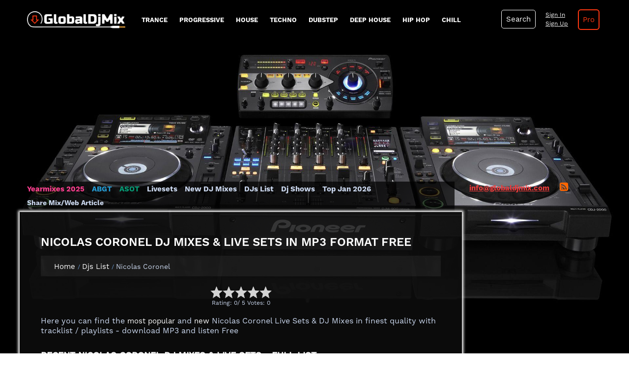

--- FILE ---
content_type: text/html; charset=UTF-8
request_url: https://globaldjmix.com/nicolas-coronel
body_size: 6522
content:
<!DOCTYPE html>
<html lang="en">
  <head>
<meta charset="UTF-8">
<title>Nicolas Coronel Live Sets & DJ Mixes 2026 MP3 Download</title>
<meta name="viewport" content="width=device-width" initial-scale="1" user-scalable="no">
<meta name="description" content="Download Free Nicolas Coronel Live Sets & DJ Mixes 2024 in audio MP3 format. Listen online Nicolas Coronel streams & radioshows in finest quality with tracklists / playlists. ">
<meta name="keywords" content="Nicolas Coronel,Nicolas Coronel livesets,Nicolas Coronel dj mixes">
<meta property="og:title" content="Nicolas Coronel Live Sets & DJ Mixes 2026 MP3 Download">
<meta property="og:type" content="music:musician">
<meta property="og:description" content="Best Dj Mixes & Livesets with Nicolas Coronel Listen/Download & Tracklists">
<meta property="og:url" content="https://globaldjmix.com/livedj/nicolas-coronel">
<meta property="og:image" content="https://globaldjmix.com/files/img/favicon_6.png">
<meta name="robots" content="index, follow, max-image-preview:large, max-snippet:-1, max-video-preview:-1"/>
<script async src="//pagead2.googlesyndication.com/pagead/js/adsbygoogle.js"></script>
<script type="text/javascript" src="/dist/js/jquery-1.11.1.min.js"></script>
<link rel="shortcut icon" href="/files/img/favicon.png" type="image/png">    
<script type="text/javascript" src="/dist/js/style.js?v=1.0"></script>
<script type="text/javascript" src="/dist/js/animate.js?v=3.1"> </script>
<script type="text/javascript" src="/dist/js/script.js?v=6.2"></script>
<link href="/dist/css/vendor/bootstrap.min.css" rel="stylesheet">
<link href="/dist/css/flat-ui.min.css" rel="stylesheet">
<link href="/dist/css/style.css?v=24.9" rel="stylesheet">

<link href="/dist/css/responsive.css?v=10.9" rel="stylesheet"> 

<link href="/dist/css/capcha.css?v=1.0" rel="stylesheet">   
   
<!-- Google Analytics -->
<script>
window.ga=window.ga||function(){(ga.q=ga.q||[]).push(arguments)};ga.l=+new Date;
ga('create', 'UA-67611465-1', 'auto');
ga('send', 'pageview');
</script>
<script async src='https://www.google-analytics.com/analytics.js'></script>
<!-- End Google Analytics -->  
<link rel="canonical" href="https://globaldjmix.com/nicolas-coronel" />
 
  
  
<script src="https://apis.google.com/js/platform.js" async defer> {lang: 'ru'} </script>
<link rel="alternate" type="application/rss+xml" title="GlobalDjMix.com &raquo; RSS Feed" href="http://globaldjmix.com/rss" />
<script src="/files/libraries/star-rating-svg-master/src/jquery.star-rating-svg.js?v=1.0"></script>
<link rel="stylesheet" type="text/css" href="/files/libraries/star-rating-svg-master/src/css/star-rating-svg.css">
<!--End if controll page-->  
<script src="/files/libraries/clipboard.js-master/dist/clipboard.js"></script>
</head>
<body   class="livedj nicolas-coronel">
	        <div class="container">
        <div class="system-message"></div>
        <div class="system-container"></div>
    </div>
            <div class="main-menu row">      
                <!--jQuery-Autocomplete-master-->
<script type="text/javascript" src="/files/libraries/jQuery-Autocomplete-master/dist/jquery.autocomplete.min.js"></script>
    <nav class="navbar navbar-inverse navbar-embossed">
        <div class="col-md-2 padding-left-0 logo-wr">
            <button type="button" class="navbar-toggle" data-toggle="collapse" data-target="#navbar-collapse-01">
              <span class="sr-only">Toggle navigation</span>
            </button>
              <a href="/" id="logo" title="GlobalDJMix - Best DJ Mixes & Live Sets">
                <img width="200" src="/files/img/logo-smart.png" alt="GlobalDJMix - Best DJ Mixes & Live Sets" class="logo-site">                    
              </a>
              <div class="ajax-wrapper"> 
	<img src="/dist/img/ajax-loader.gif" alt="" width="50" id="img_load">
</div>        </div>
        <div class="navbar-collapse collapse main-menu-container"  id="navbar-collapse-01">
            <div   class="form-search hidden"><div   class="wrapper-srch"><div   class="col-md-2 srch-elem srch-field-wrapper"><div   class="form-group"><select name="search_type" class="search-field" >
			<option value="mixes" selected > Mixes </option>
			<option value="artists"  > Artists </option>
			<option value="shows"  > Shows </option>
	</select></div></div><div   class="col-md-8 srch-elem"><div class="form-group"> 
	  	<input type="text" autocomplete="off" class="form-control search-field" id="search-field" name="search" placeholder="Enter mix title or artist name" required="" >
</div> </div><div   class="col-md-1 srch-elem"><button   type="button"  id="search-submit">Search</button></div></div><div   class="autocomplete"></div></div>            <ul class="nav navbar-nav mainmenu navbar-left">                 
            <li class="item-menu menu-hover-item" data-chld-id="34">
<a href="/style-mixes/trance" class="text-shadow">Trance</a>		
<ul class="chld-item-menu" id="chld-34">
<li class="item-menu">
<a href="/style-mixes/vocal-trance" class="text-shadow">Vocal Trance</a></li>
<li class="item-menu">
<a href="/style-mixes/uplifting-trance" class="text-shadow">Uplifting Trance</a></li>
		
		<li class="item-menu">
<a href="/style-mixes/goa-psy-trance" class="text-shadow">Goa Psy Trance</a></li>
		<li class="item-menu">
<a href="/style-mixes/melodic-trance" class="text-shadow">Melodic Trance</a></li>
		<li class="item-menu">
<a href="/style-mixes/progressive-trance" class="text-shadow">Progressive Trance</a></li>
		<li class="item-menu">
<a href="/style-mixes/tech-trance" class="text-shadow">Tech Trance</a></li>
	<li class="item-menu">
<a href="/style-mixes/epic-trance" class="text-shadow">Epic Trance</a></li>		
</ul>
</li>
<li class="item-menu menu-hover-item" data-chld-id="35">
<a href="/style-mixes/progressive-house" class="text-shadow">progressive</a><ul class="chld-item-menu" id="chld-35">
<li class="item-menu">
<a href="/style-mixes/dark-progressive" class="text-shadow">Dark Progressive</a></li>
<li class="item-menu">
<a href="/style-mixes/melodic-progressive" class="text-shadow">Melodic Progressive</a></li>
<li class="item-menu">
<a href="/style-mixes/progressive-psy" class="text-shadow">Progressive Psy</a></li>
</ul>
</li>
<li class="item-menu menu-hover-item" data-chld-id="36">
<a href="/style-mixes/house" class="text-shadow">House</a>		
<ul class="chld-item-menu" id="chld-36">
		<li class="item-menu">
<a href="/style-mixes/afro-house" class="text-shadow">Afro House</a></li>
		<li class="item-menu">
<a href="/style-mixes/deep-house" class="text-shadow">Deep House</a></li>
		<li class="item-menu">
<a href="/style-mixes/deep-nudisco" class="text-shadow">Deep NuDisco</a></li>
		<li class="item-menu">
<a href="/style-mixes/disco-house" class="text-shadow">Disco House</a></li>
		<li class="item-menu">
<a href="/style-mixes/dutch-house" class="text-shadow">Dutch House</a></li>
		<li class="item-menu">
<a href="/style-mixes/electro-house" class="text-shadow">Electro House</a></li>
		<li class="item-menu">
<a href="/style-mixes/funky-house" class="text-shadow">Funky House</a></li>
		<li class="item-menu">
<a href="/style-mixes/garage-house" class="text-shadow">Garage house</a></li>
		<li class="item-menu">
<a href="/style-mixes/indie-dance" class="text-shadow">Indie Dance</a></li>
		<li class="item-menu">
<a href="/style-mixes/soulful-house" class="text-shadow">Soulful House</a></li>
		<li class="item-menu">
<a href="/style-mixes/south-african-house" class="text-shadow">South African House</a></li>
		<li class="item-menu">
<a href="/style-mixes/tribal-house" class="text-shadow">Tribal House</a></li>
		<li class="item-menu">
<a href="/style-mixes/vocal-deep-house" class="text-shadow">Vocal Deep House</a></li>
</ul>
</li>

<li class="item-menu menu-hover-item" data-chld-id="37">
<a href="/style-mixes/techno" class="text-shadow">Techno</a>		
<ul class="chld-item-menu" id="chld-37">
		<li class="item-menu">
<a href="/style-mixes/acid" class="text-shadow">Acid</a></li>
		<li class="item-menu">
<a href="/style-mixes/afro-tech" class="text-shadow">Afro Tech</a></li>
		<li class="item-menu">
<a href="/style-mixes/deep-tech" class="text-shadow">Deep Tech</a></li>
		<li class="item-menu">
<a href="/style-mixes/detroit-techno" class="text-shadow">Detroit Techno</a></li>
		<li class="item-menu">
<a href="/style-mixes/dub-techno" class="text-shadow">Dub Techno</a></li>
		<li class="item-menu">
<a href="/style-mixes/electro" class="text-shadow">Electro</a></li>
		<li class="item-menu">
<a href="/style-mixes/electronica" class="text-shadow">Electronica</a></li>
		<li class="item-menu">
<a href="/style-mixes/hardstyle" class="text-shadow">Hardstyle</a></li>
		<li class="item-menu">
<a href="/style-mixes/minimal" class="text-shadow">Minimal</a></li>
		<li class="item-menu">
<a href="/style-mixes/tech-house" class="text-shadow">Tech House</a></li>
		<li class="item-menu">
<a href="/style-mixes/underground-techno" class="text-shadow">Underground Techno</a></li>
</ul>
</li>
<li class="item-menu menu-hover-item" data-chld-id="1121">
<a href="/style-mixes/dubstep" class="text-shadow">Dubstep</a>		
<ul class="chld-item-menu" id="chld-1121">
<li class="item-menu">
<a href="/style-mixes/bachata" class="text-shadow">Bachata</a></li>
<li class="item-menu">
<a href="/style-mixes/breaks" class="text-shadow">Breaks</a></li>
<li class="item-menu">
<a href="/style-mixes/drum-and-bass" class="text-shadow">Drum and Bass</a></li>
<li class="item-menu">
<a href="/style-mixes/hip-hop" class="text-shadow">Hip Hop</a></li>
<li class="item-menu">
<a href="/style-mixes/moombahton" class="text-shadow">Moombahton</a></li>
<li class="item-menu">
<a href="/style-mixes/rap" class="text-shadow">Rap</a></li>
<li class="item-menu">
<a href="/style-mixes/rnb" class="text-shadow">RnB</a></li>
<li class="item-menu">
<a href="/style-mixes/trap" class="text-shadow">Trap</a></li>
</ul>
</li>
<li class="item-menu menu-hover-item" data-chld-id="36">
<a href="/style-mixes/deep-house" class="text-shadow">Deep House</a>		
<ul class="chld-item-menu" id="chld-36-2">
<li class="item-menu">
	<a href="/style-mixes/deep-nudisco" class="text-shadow">Deep NuDisco</a>			
</li>
<li class="item-menu">
	<a href="/style-mixes/vocal-deep-house" class="text-shadow">Vocal Deep House</a>				
</li>
<li class="item-menu">
		<a href="/style-mixes/deep-tech" class="text-shadow">Deep Tech</a>				
	</li>
</ul>
</li>
<li class="item-menu menu-hover-item" data-chld-id="36">
<a href="/style-mixes/hip-hop" class="text-shadow">Hip Hop</a>		
<ul class="chld-item-menu" id="chld-36-5">
<li class="item-menu">
	<a href="/style-mixes/rap" class="text-shadow">Rap</a>				
</li>
<li class="item-menu">
	<a href="/style-mixes/rnb" class="text-shadow">RnB</a>				
</li>
</ul>
</li>
<li class="item-menu menu-hover-item" data-chld-id="36">
<a href="/style-mixes/chillout" class="text-shadow">Chill</a>	
<ul class="chld-item-menu" id="chld-36-3">
<li class="item-menu">
	<a href="/style-mixes/ambient" class="text-shadow">Ambient</a>				
</li>
<li class="item-menu">
	<a href="/style-mixes/lounge" class="text-shadow">Lounge</a>				
</li>
</ul>
</li>

                      </ul>
        </div>
        <div class="main-menu-search-container clearfix relative">
            <div class="position-relative go-pro-link-menu float-right site-text go-pro-link pro-disabled" title="Go Pro on GlobalDjMix">                    
                <a href="/go-pro"   class="action-link simple-ajax-popup">Pro</a> 
                 
                                                      
            </div> 
            <div class="user-info position-relative">
                <div class="username">
    <div class="user-login position-relative">
        <a href="/get-auth-form" class="user-sign-link action-link simple-ajax-popup">Sign In</a> </br> <a href="/get-sign-up-form" class="user-sign-link action-link simple-ajax-popup">Sign Up</a>            </div>
</div>
                    
                <div class="hidden position-absolute user-carete">
	<div class="user-carete-link-wrapper"><a href="/user" >Dashboard</a></div>	
	<div class="user-carete-link-wrapper"><a href="/my-collections" >My Collection</a></div>
		<div class="user-carete-link-wrapper"><a href="/logout&type=ajax" >Logout</a></div>
</div>            </div>
            <div class="search-pane">
                <a href="javascript:void(0);"   class="srch"  id="show-srch">Search</a>            </div>                           
        </div>
    </nav> 
<script src="/dist/js/flat-ui.min.js"></script>
<script src="/docs/assets/js/application.js"></script><script type="text/javascript"> 
var b_type = $(document).find('[name=search_type]').val();   
$('#search-field').autocomplete({
    serviceUrl: '/search-json-reaponse&b_type=' + b_type,
    deferRequestBy: 700,
    onSelect: function (suggestion) {
        //console.log(suggestion);
        if(b_type == 'mixes') {
            window.location = '/' + suggestion.page_name;
        }
        if(b_type == 'artists') {
            window.location = '/' + suggestion.page_name;
        }
        if(b_type == 'shows') {
            window.location = '/livesets-mixes-podcasts-radioshow/' + suggestion.url;
        }             
    },
    onSearchComplete: function (query, suggestion) {
        //console.log(suggestion);            
    }
});
$(document).on('change', '[name=search_type]', function(e){
    b_type = $(this).val(); 
    console.log(b_type);
    $('#search-field').autocomplete({
        serviceUrl: '/search-json-reaponse&b_type=' + b_type,
        deferRequestBy: 700,
        onSelect: function (suggestion) {
            //console.log(suggestion);
            if(b_type == 'mixes') {
                window.location = '/' + suggestion.page_name;
            }
            if(b_type == 'artists') {
                window.location = '/livedj/' + suggestion.page_name;
            }
            if(b_type == 'shows') {
                window.location = '/livesets-mixes-podcasts-radioshow/' + suggestion.url;
            }
                        
        },
        onSearchComplete: function (query, suggestion) {
            //console.log(suggestion);            
        }
    });       
});
</script>
 
            
    </div>
            <div class="container adsense-main">
            <div class="row">
                	<!-- Under Pagination -->
	<ins class="adsbygoogle"
	     style="display:block"
	     data-ad-client="ca-pub-4934739311818574"
	     data-ad-slot="4377223444"
	     data-ad-format="auto"
	     data-full-width-responsive="true"></ins>
	<script>
	     (adsbygoogle = window.adsbygoogle || []).push({});
	</script>
            </div>
        </div>
        <div class="a-menu-wrapper row">
        <div class="col-md-9 padding-left-0 advanced-menu">
	<nav class="navbar navbar-inverse navbar-embossed">
		<ul>	
				<li><a href="/yearmixes-2025"   class="yearmixes-2024">Yearmixes 2025</a></li>
				<li><a href="/livesets-mixes-podcasts-radioshow/group-therapy-abgt-download-mp3"   class="group-therapy-abgt-download-mp3">ABGT</a></li>
				<li><a href="/livesets-mixes-podcasts-radioshow/armin-van-buuren-a-state-of-trance-asot-download-mp3"   class="armin-van-buuren-a-state-of-trance-asot-download-mp3">ASOT</a></li>				
				<li class="item-menu"><a href="/livesets" >Livesets</a></li>
				<li><a href="/livedjsets"   class="new-dj-mixes-link">New DJ Mixes</a></li>
				<li><a href="/livedj" >DJs List</a></li>
				<li><a href="/livesets-mixes-podcasts-radioshow" >Dj Shows</a></li>
				
				<li>
										<a href="/best-mixes/2026-01" >Top Jan 2026</a>									</li> 	
					
			<li><a href="/share-dj-mixes"   class="guest-posting-index adv-link">Share Mix/Web Article</a></li>
		</ul>
  	</nav class="navbar navbar-inverse navbar-embossed">
  	     
</div>
<div class="col-md-3 text-mail-rss">
	<div>    
		<div class="inline-block">
		  <a id="mailto" href="mailto:info@globaldjmix.com">info@globaldjmix.com</a>
		</div>
		<div class="inline-block margin-left-15">
		  <a href="/rss"   class="rss-icon"><i class="fa fa-rss-square"></i></a>		</div>  
	</div>  
            
</div>

    </div>
    <!--<div class="row">
    	<div class="error">
			<h6>File server "Box" is currently unavailable. Sorry for the inconvenience.</h6>
		</div>
	</div>-->
          
            <div class="system-messages">
        <div class="row">
                    </div>
    </div> 
    <div class="content">
                    <div class="row"><div   class="page-artist clearfix"><article   class="col-md-9 single-panel-wrapper"  itemtype="https://schema.org/RadioSeries"  itemscope=""  itemprop="itemReviewed"><div   class="single-panel clearfix"><header   class="site-header margin-bottom-15"><h1   itemprop="name"  id="artist-14034">Nicolas Coronel DJ Mixes & Live Sets in MP3 format free </h1></header><div class="bredcrumbs clearfix">

    <ol vocab="https://schema.org/" typeof="BreadcrumbList">
        <li property="itemListElement" typeof="ListItem">
        	<a  property="item" typeof="WebPage" href="https://globaldjmix.com" class="breadcrumbs-link">
                <span property="name">Home</span>
            </a>  
             <meta property="position" content="1">                
        </li>

        <li class="breadcrumbs-separate"> / </li>

        <li property="itemListElement" typeof="ListItem">
            <a property="item" typeof="WebPage" href="/livedj">
                <span property="name">Djs List</span>
            </a>    
            <meta property="position" content="2">
        </li>  
        <li class="breadcrumbs-separate"> / </li>

                <li property="itemListElement" typeof="ListItem" class="site-text font-size-14">
            <span property="name">Nicolas Coronel</span>
            <meta property="position" content="2">
        </li>
        
            </ol>
    
</div><div class="rating-wrapper centered font-size-12" id="rating-14034">
    <input type="hidden" name="node_type" value="block">
    <input type="hidden" name="id" value="14034">
    <div class="rating"></div>
        <div class="rate_cls" itemprop="aggregateRating" itemscope itemtype="http://schema.org/AggregateRating">   
        Rating: <span id="rating-value" itemprop="ratingValue" content="0">0</span>/                         
            <span itemprop="bestRating" content="5">5</span>   Votes:                            
            <span id="rating-count" itemprop="reviewCount" content="0">0</span>    
            <meta itemprop="worstRating" content="1">                                                  
        </div>
</div>
<script type="text/javascript">
    $(".rating").starRating({
        starSize: 25,
        emptyColor: 'lightgray',
        hoverColor: '#ea3b3b',
        activeColor: '#ea3b3b', 
        useGradient: false,
        initialRating: 0,
        callback: function(currentRating, $el){
            var url = '/?page=set-rating&vote=' + currentRating + '&id=' + 14034 + '&type=ajax&node_type=block' ;
            AjaxRequest('/set-rating', function(data){
                var json = JSON.parse(data);
                $(document).find('#rating-14034').find('#rating-value').html(json.vote_value);
                $(document).find('#rating-14034').find('#rating-count').html(json.vote_count);
            }, 'POST', {vote: currentRating, id: $('[name=id]').val(), node_type: $('[name=node_type]').val()});
        }
    });
</script><p class="site-text margin-top-20 responsive-text-align-center" itemprop="description">Here you can find the <a href="/nicolas-coronel?orderby=popular">most popular</a> and <a href="/nicolas-coronel">new</a> Nicolas Coronel Live Sets & DJ Mixes in finest quality with tracklist / playlists - download MP3 and listen Free</p>
<h2   class="font-size-18">Recent Nicolas Coronel DJ Mixes & Live Sets - Full List</h2><div   class="mixes-list-wrapper clearfix"><div   class="feed-container style-mixes-feed">	<ins class="adsbygoogle"
     style="display:block"
     data-ad-format="fluid"
     data-ad-layout-key="-87+2d-g4+bp+sn"
     data-ad-client="ca-pub-4934739311818574"
     data-ad-slot="1469696597"></ins>
        <script>
            (adsbygoogle = window.adsbygoogle || []).push({});
        </script> 
   <div class="download-as-pro-user margin-top-10 text-align-center">
      <a class="action-link simple-ajax-popup donate-btn" href="/go-pro">Disable Ads</a>      
  </div>        
 </div><div   class="item-mix item item-14035"><div class="mix-image">
	<div class="block-artists-item-container"></div>

		<a href="/nicolas-coronel-mestiza-records-download-mp3-28-august-2017/"   rel="bookmark"  title="Progressive house DJ Mix: Nicolas Coronel - Mestiza Records"><img class="mix-img" width="200" src="/files/thumbnails/nicolas_coronel-mestiza.jpg" alt="Nicolas Coronel - Mestiza Records"></a>
	<div class="item-info-wrapper">
							<h4 class="mix-genre centered" title="Progressive house DJ Mix MP3">Progressive house</h4>
			</div> <!--end item-info-wrapper-->
</div>	
		<a href="/nicolas-coronel-mestiza-records-download-mp3-28-august-2017/"   rel="bookmark"  title="DJ Mix: Nicolas Coronel - Mestiza Records Download Free Mp3">Nicolas Coronel - Mestiza Records (63m)</a>			
		<input type="hidden" value="Nicolas Coronel">
		
<div class="date-wrapper clearfix">
		<div class="inline-blocks clearfix">
				<div class="col-md-6">            
			<div class="x320" title="320kbps 44100kHz">320</div>
		</div>
					</div>
		<time title="Recorded at" datetime="28/08/2017" class="col-md-6 mix-rec-date">28/08/2017</time>
	<time title="Posted at" datetime="2017-08-29 12:32:23" class="col-md-6 mix-post-date">29/08/2017</time>
	<time class="value duration-mix hidden" title="Song Mix Duration time" datetime="63:44">63:44</time>
</div>   
</div></div></div></article></div></div>            </div> 
    </br><script type="text/javascript">
      $(document).ready(function() {

        $('.simple-ajax-popup-align-top').magnificPopup({
          type: 'ajax',
          alignTop: true,
          overflowY: 'scroll' // as we know that popup content is tall we set scroll overflow by default to avoid jump
        });

        $('.simple-ajax-popup').magnificPopup({
          type: 'ajax'
        });
        
      });
</script>     
</body>
    
<footer>    
    <div class="row">
	
	<div class="analitics we-in-social">

		<div> <a href="/countries"   class="text-shadow"> Dj's countries</a>  </div>
		<div><a href="/about-us"   class="text-shadow"  rel="nofollow,noindex">About Us</a></div>
		<div><a href="/contact-us"   class="text-shadow"  rel="nofollow,noindex">Contact Us</a></div>
		<div><a href="/livedjsets"   class="text-shadow">Mixes</a></div>
		<div><a href="/podcasts"   class="text-shadow">Podcasts</a></div>
		<div><a href="/news"   class="text-shadow"  rel="nofollow,noindex">News</a></div>
		<div><a href="/dj-songs-mp3-download"   class="text-shadow">DJ Songs Download</a></div>
		<div><a href="/sitemap.xml"   class="text-shadow">Sitemap</a></div>
		<a href="/privacy-policy" class="text-shadow simple-ajax-popup">Privacy policy</a>
		<a href="/public-offer" class="simple-ajax-popup">Public Offer Agreement</a>

		
		<h5 class="site-text">GlobalDjMix in social media</h5>

		<a class="social-self-link" href="https://twitter.com/GlobalDjMix" target="_blank"  rel="nofollow,noindex">
		<i class="fa fa-twitter-square"></i>
		</a>

		<a class="social-self-link" href="https://www.facebook.com/globaldjmixx" target="_blank"  rel="nofollow,noindex">
		<i class="fa fa-facebook-square"></i>
		</a>

	</div>

</div>


<div class="row">
		<div class="footer-copyright">
		 Copyright © 2026 - <a href="http://www.globaldjmix.com">GlobalDjMix.com</a>. All rights reserved. We give happiness since 2015. 
		</div>		
		<div class="technologies">
			<div>Flat UI</div>
			<div>				
				<img width="50" src="/docs/assets/img/demo/logo-mask.png" alt="Flat UI">
			</div>
		</div> 
</div>
   
</footer>
<!--bootstrap-tag-input-->
    <script src="/files/libraries/bootstrap-tagsinput-latest/dist/bootstrap-tagsinput.min.js?v=1.1"></script>  
 <!-- Magnific Popup core JS file -->
    <script src="/files/libraries/magnific-popup/dist/jquery.magnific-popup.js?v=1.1"></script>
      <!-- Magnific Popup core CSS file -->
    <link rel="stylesheet" href="/files/libraries/magnific-popup/dist/magnific-popup.css?v=1.1"> 
    <link href="/dist/css/message.css?v=1.8" rel="stylesheet">
    <script src="/dist/js/comments.js?v=1.3"></script>
    <script src="/dist/js/capcha.js?v=1.0"></script>
    
    <script src="/dist/js/messages.js?v=1.3"></script>
    <script src="/dist/js/ajax.js?v=1.1"></script>
    <link rel="stylesheet" href="//maxcdn.bootstrapcdn.com/font-awesome/4.3.0/css/font-awesome.min.css">  
    <link href="/files/libraries/bootstrap-tagsinput-latest/dist/bootstrap-tagsinput.css?v=1.1" rel="stylesheet">

    <style>
        @font-face {
            font-family: 'WorkSans-Regular';
            src: url("/dist/fonts/work-sans/WorkSans-Regular.otf");
        }

        @font-face {
            font-family: 'WorkSans-Bold';
            src: url('/dist/fonts/work-sans/WorkSans-Bold.otf');
        }

        @font-face {
            font-family: 'WorkSans-Medium';
            src: url('/dist/fonts/work-sans/WorkSans-Medium.otf');
        }

        @font-face {
            font-family: 'WorkSans-SemiBold';
            src: url('/dist/fonts/work-sans/WorkSans-SemiBold.otf');
        }

        @font-face {
            font-family: 'WorkSans-Light';
            src: url('/dist/fonts/work-sans/WorkSans-Light.otf');
        }

        @font-face {
            font-family: 'WorkSans-Hairline';
            src: url('/dist/fonts/work-sans/WorkSans-Hairline.otf');
        }

        @font-face {
            font-family: 'URW';
            src: url('/dist/fonts/Ambassador.ttf');
        }
    </style>
</html>

--- FILE ---
content_type: text/html; charset=utf-8
request_url: https://www.google.com/recaptcha/api2/aframe
body_size: 267
content:
<!DOCTYPE HTML><html><head><meta http-equiv="content-type" content="text/html; charset=UTF-8"></head><body><script nonce="1hJwuL8eKZU02_pEfcK7IQ">/** Anti-fraud and anti-abuse applications only. See google.com/recaptcha */ try{var clients={'sodar':'https://pagead2.googlesyndication.com/pagead/sodar?'};window.addEventListener("message",function(a){try{if(a.source===window.parent){var b=JSON.parse(a.data);var c=clients[b['id']];if(c){var d=document.createElement('img');d.src=c+b['params']+'&rc='+(localStorage.getItem("rc::a")?sessionStorage.getItem("rc::b"):"");window.document.body.appendChild(d);sessionStorage.setItem("rc::e",parseInt(sessionStorage.getItem("rc::e")||0)+1);localStorage.setItem("rc::h",'1768784256957');}}}catch(b){}});window.parent.postMessage("_grecaptcha_ready", "*");}catch(b){}</script></body></html>

--- FILE ---
content_type: text/css
request_url: https://globaldjmix.com/dist/css/style.css?v=24.9
body_size: 13053
content:
body {
    font-family: WorkSans-Regular;
    -webkit-font-smoothing: antialiased;
    background-image: url("/files/img/background-img.jpg");
    background-size: cover;
    background-attachment: fixed;
    line-height: 1.129
}

.recommended-description {
    background-size: cover;
    background-attachment: fixed
}

a {
    font-size: 15px;
    color: #fff
}

.link-title,
h1 {
    font-family: WorkSans-SemiBold;
    text-transform: uppercase;
    font-size: 24px;
}

h2,
h3 {
    text-transform: uppercase;
    font-family: WorkSans-Medium;
    font-size: 18px
}

h4 {
    color: #bbd3fd;
    margin-top: 20px 0 0 0 !important;
    font-size: 20px
}

p {
    font-size: 14px;
    color: #000
}

h1,
h2,
h3,
h4,
h5,
h6 {
    color: #fff;
}

.admin-pages h1 {
	color: #000;
}

h5 {
    font-size: 18px
}

h6 {
    font-size: 16px
}

.headline-h2 {
    color: #717171
}

.h2-single-mix {
    text-transform: none
}

a:hover {
    transition: .5s
}

a:focus,
a:hover {
    color: #79c6ea;
    transition: .3s
}

.user-icon:focus,
.user-icon:hover {
    color: #79c6ea;
    border: 1px solid #79c6ea;
    transition: .5s;
}

.navbar-nav {
    padding: 19px 0 18px 0;
    margin-left: 15px
}

.logo-site {
    margin-top: 12px;
    margin-left: 15px;
}

.navbar {
    border-radius: 0
}

.row {
    max-width: 1200px;
    margin: auto
}

.palma {
    float: left
}

.mainmenu>li>a {
    padding: 8px 10px;
    font-size: 13px;
    border: 2px solid transparent;
    font-family: WorkSans-Bold;
    text-transform: uppercase
}

.navbar-nav>li>a:hover {
    background: #3d424d;
    transition: .4s;
    text-decoration: underline
}

.navbar-nav>li .active {
    color: #ea3b3b !important;
    border-bottom: 1px solid #ea3b3b
}

.footer-menu .navbar-nav>li {
    display: list-item;
    float: none
}

footer {
    background: #000
}

.footer-menu .navbar-nav {
    text-align: center
}

.djm-1000 {
    float: left;
    background: url("/files/img/footer-djm.png") no-repeat;
    margin-top: 60px;
    text-align: center
}

.djm-1000 img {
    margin: auto
}

.corner-silver {
    float: right
}

.corner-silver img {
    margin-top: -3px
}

.artists-rotate,
.random-artists {
    float: left
}

.mixes-rotate,
.random-mixes {
    float: right
}

.artists-rotate,
.mixes-rotate {
    transform: rotate(90deg);
    display: block;
    margin-top: 60px
}

.rp-wrapper>div {
    border-top: 3px solid #adacac
}

.artists-rotate span,
.mixes-rotate span {
    color: #f69679
}

.random-panel>div {
    background-size: 100%
}

.rp-wrapper {
    background-image: url("/files/img/random-title.png");
    padding: 0
}

.random-artists h1,
.random-mixes h1 {
    color: #fff
}

.footer-copyright {
    text-align: center;
    padding: 20px
}

.mix-title a {
    font-size: 15px;
    color: #fff;
    font-weight: 500;
    line-height: 20px
}

.mix-title a:focus,
.mix-title a:hover {
    color: #79c6ea;
    transition: .5s;
    text-decoration: none
}

.mix-post-date {
    font-size: 13px;
    color: #777;
    text-align: left;
    margin-top: 4px;
    padding-right: 0
}

.mix-rec-date {
    font-size: 13px;
    color: #bfbfbf;
    text-align: left;
    margin-top: 4px;
    padding-right: 0
}

.duration-mix {
    font-size: 11px;
    color: #5c5c5c;
}

.homepage-latest>.item {
    height: 250px
}

.homepage-latest-dubstep>.item {
    padding: 20px 10px;
    width: 195px !important;
    float: left;
}

.homepage-latest {
    background: rgba(14, 14, 14, .8) none repeat scroll 0 0;
    padding: 0;
    -webkit-box-shadow: 0 0 3px 1px #ea3b3b;
    -moz-box-shadow: 0 0 3px 1px #ea3b3b;
    box-shadow: 0 0 3px 1px #fff;
}

.latest-header {
    background: rgba(6, 17, 21, .29) none repeat scroll 0 0 margin-top: 0 !important;
    border-bottom: 1px solid rgba(233, 227, 231, .36);
    padding: 10px 0
}

.latest-header span {
    color: #fff;
    font-size: 18px !important;
    font-family: WorkSans-SemiBold;
    text-transform: uppercase
}

.latest-header h2 {
    color: #fff;
    font-size: 18px !important;
    margin: 0;
    font-family: WorkSans-SemiBold;
    text-transform: uppercase
}

.test-player {
    padding: 50px;
    background: #fff
}

.mix-title {
    line-height: 18px
}

.mix-image img {
    border: 1px solid #e7e7e7;
    padding: 5px
}

.item-mix .item-view-prop {
    padding: 0 0
}

.recommended_for_you_container .item-mix .item-view-prop {
    /*margin-top: 4px*/
}

.recommended_for_you_container .item-mix {
    width: 250px;
    margin: auto;
    text-align: center
}

.prop-info {
    color: #fff;
    font-family: WorkSans-Bold;
    font-size: 14px
}

.prop-value {
    color: #ccd9f0;
    font-size: 14px;
    font-family: WorkSans-Light
}

.single-item-field {
    margin-bottom: 7px
}

.single-panel-wrapper {
    margin-bottom: 20px;
    padding-left: 0;
    padding: 0 30px;
    background: rgba(14, 14, 14, .8) none repeat scroll 0 0;
    box-shadow: 0 0 5px 3px #fff;
}

.mix-image-single img {
    margin: auto;
    width: 100%;
    box-shadow: 0 0 9px 0 #fff;
    margin-top: 8px
}

.mix-image-single {
    text-align: center
}

.pdownload-single-item {
    overflow: auto
}

.body-single-item .prop-value,
.related-single-item .prop-value,
.tags-single-item .prop-value,
.tracklist-single-item .prop-value {
    font-family: WorkSans-Light;
    font-size: 14px;
    text-decoration: none;
    padding: 20px 20px 20px 0
}

.body-single-item,
.pdownload-single-item,
.related-single-item,
.tags-single-item,
.tracklist-single-item {
    margin-top: 20px
}

.body-single-item .prop-info,
.embed-source .prop-info,
.pdownload-single-item .prop-info,
.related-single-item .prop-info,
.tags-single-item .prop-info,
.tracklist-single-item .prop-info,
.Official .prop-info {
    padding: 10px;
    background: rgba(199, 199, 199, .07) none repeat scroll 0 0;
    font-size: 18px
}

.pdownload-single-item .prop-value {
    overflow: hidden;
    padding: 10px 0
}

.download-link {
    color: #fff;
    font-size: 17px;
    font-family: WorkSans-Bold;
    padding: 6px 28px;
    background: #000;
    border: 3px solid #0ef;
    text-align: center
}

.download-link:focus,
.download-link:hover {
    color: #0ef;
    transition: .6s
}

.down-button {
    margin-top: 8px;
    width: 95%
}

#d-count {
    color: #d2bdbd
}

.pdownload-single-item .prop-value .col-md-9 {
    padding: 0
}

.mejs-controls {
    background: #000 !important;
    height: 40px !important;
    padding: 20px 0;
    border: 3px solid #ecdb54
}

.mejs-container {
    width: 542px !important
}

.mejs-controls .mejs-time-rail a,
.mejs-controls .mejs-time-rail span {
    height: 16px !important
}

.mejs-controls .mejs-button button {
    top: 3px
}

.mejs-container .mejs-controls .mejs-time,
.mejs-controls a.mejs-horizontal-volume-slider {
    margin-top: 3px
}

.globaldjmix-player {
    margin-top: 35px
}

embed {
    width: 100%
}

.item-info-wrapper .fa,
.item-view-prop .fa {
    font-size: 12px;
    color: #acacac
}

.mix-image {
    position: relative
}

.item-info-wrapper {
    overflow: auto
}

.item-view-prop i {
    font-size: 16px
}

.comment-item {
    background: rgba(199, 199, 199, .07) none repeat scroll 0 0;
    padding: 7px 15px;
    color: #fffffe;
    border-bottom: 1px solid #ea3b3b
}

.comment-field.user-logined {
    font-size: 13px;
    padding: 3px;
    color: #ea3b3b
}

.date-time-comment {
    font-size: 12px;
    color: #ccc
}

#new-comment-form legend {
    color: #ea3b3b;
    font-size: 12px
}

.comment-field.user-anonymus {
    font-size: 13px;
    padding: 3px;
    color: #dc00ab
}

.comment-field.comment__ {
    font-size: 17px;
    padding: 7px 0;
    font-style: italic
}

.user-info {
    float: right;
    padding: 10px
}

.username {
    float: right;
    margin: 10px
}

.user-login a {
    text-decoration: underline
}

.dashboard {
    padding: 20px;
    background: #9f9f9f;
    border-radius: 10px;
    margin: 20px 0
}

tr {
    padding: 10px;
    border: 1px solid #545454
}

td,
th {
    padding: 5px 20px
}

.user-icon {
    padding: 11px 10px;
    border: 1px solid #fff;
    padding: 10px;
    border-radius: 5px
}

.search-pane {
    float: right
}

.search-pane {
    float: right;
    margin-top: 30px
}

.srch {
    color: #fff;
    padding: 9px;
    border-radius: 5px;
    border: 1px solid #fff
}

.srch:hover {
    border: 1px solid #79c6ea;
    color: #79c6ea;
    text-decoration: none
}

.ddd6-bckgnd {
    background: rgba(0, 0, 0, .43);
    border-radius: 8px;
    padding: 20px;
    margin: 30px 0;
    color: #fff;
    font-size: 14px
}

.backround-popup-form {
    background: rgba(0, 0, 0, .81);
    padding: 20px;
    margin: 30px 0
}

.backround-popup-form label {
    color: #ccd9f0
}

.backround-popup-form legend {
    color: #ccd9f0
}

.backround-popup-form input,
.backround-popup-form textarea,
.backround-popup-form select {
    background: rgba(199, 199, 199, .07) none repeat scroll 0 0;
    color: #ea3b3b;
    font-size: 13px
}

.backround-popup-form p {
    color: #ccd9f0
}

.backround-popup-form h1,
.backround-popup-form h2 {
    color: #ccd9f0
}

.backround-popup-form table {
    color: #fff;
    font-size: 14px
}

.backround-popup-form .ajax-result {
    color: #fff;
    margin-top: 5px;
    font-size: 14px
}

.srch-elem {
    padding: 0
}

.srch-field-wrapper {
    margin-left: 8px
}

.wrapper-srch {
    overflow: hidden;
    margin-left: 40px
}

.autocomplete {
    padding: 12px 26px;
    margin-bottom: 30px;
    background-color: #0c1422;
    width: 73%;
    position: absolute;
    top: 60px;
    left: 13px;
    display: none
}

.autcompl-link {
    color: #fff
}

.autcmpl-title {
    border-bottom: 1px solid #e7e7e7;
    padding: 4px
}

.autcompl-link:hover {
    color: #ffd815
}

.item-mix {
    float: left;
    width: 28.333%;
    margin: 0 35px 25px 0;
    height: 240px
}

.success {
    border: 1px solid #2ecc71;
    background: rgba(39, 174, 96, .8) none repeat scroll 0 0;
    padding: 10px 10px 10px 12px
}

.error {
    padding: 10px;
    border: 1px solid #e74c3c;
    background: rgba(192, 57, 43, .78) none repeat scroll 0 0;
    color: #fff;
}

.error h6,
.success h6,
.warning h6 {
    margin: 0;
    color: #fff;
}

.single-info-link {
    text-decoration: underline
}

.single-info-link:focus,
.single-info-link:hover {
    color: #fff
}

.random-mixes {
    padding: 20px;
    overflow: hidden
}

.rm-mix-item {
    font-size: 14px;
    margin-bottom: 1px
}

.rm_link {
    color: #fff
}

.rm_link:hover {
    transition: .5s
}

.ra_link {
    color: #fff
}

.ra-mix-item {
    display: inline-block;
    margin-left: 10px
}

.random-artists {
    text-align: right;
    padding: 20px
}

.style-name {
    text-transform: capitalize
}

.adv-link {
    font-size: 14px;
    font-family: WorkSans-Medium
}

.advanced-menu ul>li {
    float: left;
    list-style: outside none none;
    margin-left: 15px;
    margin-bottom: 10px;
}

.advanced-menu ul {
    padding-top: 6px;
    padding-left: 0
}

.advanced-menu ul>li>a {
    font-family: WorkSans-Bold !important;
    border-bottom: 3px solid transparent !important;
    border-top: 3px solid transparent !important;
    color: #ccd9f0;
    text-decoration: none
}

.advanced-menu ul>li>a:hover {
    color: #ea3b3b;
    transition: .6s !important;
    border-bottom: 3px solid #ea3b3b !important;
    border-top: 3px solid #ea3b3b !important
}

.pager-wrapper {
    text-align: center
}

.pagination {
    text-align: center
}

.overflow {
    overflow: auto
}

.artist-list-wrapper {
    margin-bottom: 20px;
    margin-top: 20px
}

.advanced-menu .active {
    color: #ea3b3b !important;
    border-bottom: 3px solid #ea3b3b !important;
    border-top: 3px solid #ea3b3b !important
}

.homepage-latest-deep .item-view-prop,
.homepage-latest-progressive .item-view-prop,
.homepage-latest-techno .item-view-prop,
.homepage-latest-trance .item-view-prop {
    text-align: center
}

.item {
    width: 210px;
    text-align: center
}

.top-downloads .item-view-prop,
.top-view .item-view-prop {
    padding: 0
}

.autcmpl-title span {
    font-size: 14px;
    color: #545454
}

.item-artist {
    padding: 10px;
    background: rgba(214, 214, 214, .26) none repeat scroll 0 0;
    float: left;
    font-size: 14px;
    width: 175px;
    height: 100px;
    border: 1px solid #000
}

.item-show {
    padding: 10px;
    background: rgba(214, 214, 214, .26) none repeat scroll 0 0;
    float: left;
    font-size: 14px;
    width: 33%;
    height: 100px;
    border: 1px solid #000
}

.art-link {
    font-family: WorkSans-Bold;
    font-size: 14px;
    color: #bbd3fd
}

.art-info-label {
    color: #b8b9b9;
    font-family: WorkSans-Bold
}

.art-info-label span {
    color: #fff;
    font-family: WorkSans-Bold
}

.shared-wrapper {
    padding-left: 0 !important
}

#vkshare0 td {
    padding: 0
}

.fb-share-button>span {
    width: 65px;
    height: 22px
}

.main-h {
    padding: 6px;
    margin: 0;
    font-size: 22px !important;
    color: #fff;
    display: block
}

.mix-title-wrapper {
    /*margin-left: 10px*/
}

.comment .form-control {
    background: rgba(0, 0, 0, .32);
    color: #fff;
    font-size: 13px
}

.contact-us-right {
    background: rgba(214, 214, 214, .73) none repeat scroll 0 0;
    padding: 20px;
    margin: 20px 0;
    border-radius: 10px
}

.contact-us-right p {
    font-size: 16px;
    color: #060606
}

.mixes-list-wrapper {
    margin-top: 15px
}

.pagination>ul {
    background: #222d36 none repeat scroll 0 0
}

.pagination li>a,
.pagination li>span {
    border-color: -moz-use-text-color -moz-use-text-color -moz-use-text-color #021324
}

.feedback-wrapper {
    background: #d7d7d7;
    padding: 20px;
    border: 8px;
    margin: 20px 0
}

.navbar-inverse {
    background: #000000b8;
}

.shared {
    margin: 5px
}

.form-user-update {
    padding: 20px
}

.social {
    padding: 41px 0
}

.page-403 {
    max-width: 1200px
}

.confirmation-wrapper,
.page-403,
.page-not-found {
    padding: 50px;
    text-align: center;
    background: rgba(0, 0, 0, .5);
    margin: 50px auto;
    border: 1px solid #fff
}

.confirmation-wrapper p,
.page-403 p,
.page-not-found p {
    color: #fff;
    font-size: 70px;
    font-family: WorkSans-Bold
}

.page-403 p {
    font-size: 40px
}

.navbar-inverse .navbar-nav>li>a:focus,
.navbar-inverse .navbar-nav>li>a:hover {
    color: #ea3b3b;
    text-decoration: none;
    border-bottom: 1px solid #ea3b3b
}

.ajax-wrapper {
    position: fixed;
    top: 0
}

.shared {
    margin-top: 10px
}

.we-in-social h5 {
    color: #fff;
    font-size: 15px;
    font-family: WorkSans-Regular
}

.social-self-link {
    color: #fff;
    font-size: 20px
}

.social-self-link:hover {
    color: #0ef;
    transition: .6s
}

.we-in-social {
    text-align: center;
    margin-top: 20px
}

.about {
    background: rgba(214, 214, 214, .73) none repeat scroll 0 0;
    padding: 20px;
    margin: 20px 0;
    border-radius: 10px
}

.terms-wrapper-single {
    display: none
}

.mytags-wrapper {
    background: #fff;
    padding: 10px;
    margin: 10px 0;
    border-radius: 6px;
    border: 2px solid #bdc3c7
}

.mytag {
    background: #1abc9c;
    margin-left: 5px;
    padding: 2px 7px;
    border-radius: 6px;
    color: #fff;
    font-size: 14px;
    font-family: Courier New, Courier, Lucida Sans Typewriter, Lucida Typewriter, monospace;
    display: inline-block
}

.mytags-wrapper:focus {
    border: 2px solid #1abc9c
}

.input-mytag {
    margin-left: 10px
}

.input-with-autocomplete {
    display: inline-block;
    position: relative;
    z-index: 999
}

.autocomplete-tags {
    display: none;
    position: absolute;
    background: #fff none repeat scroll 0 0;
    padding: 8px;
    left: 11px;
    border: 1px solid #aaa
}

.mytag-item {
    border-bottom: 1px solid #aaa
}

.auto-tag:hover {
    color: #000
}

.result-tag {
    font-size: 11px;
    color: #62e800
}

.ajax-res-tag .ajax-wrapper {
    position: relative
}

.new-mytag-imed {
    background: #55debe
}

.remove-link {
    color: #fff;
    font-size: 16px
}

.analitics {
    padding-top: 40px
}

.tags-single-item .prop-value span {
    display: inline-block;
    padding: 3px 12px;
    border: 1px solid rgba(255, 255, 255, .48);
    margin-left: 2px;
    margin-bottom: 5px;
    font-size: 12px;
    color: #fff;
    border-radius: 12px;
    font-family: WorkSans-Hairline
}

.art-name a:focus,
.art-name a:hover {
    color: #79d4ff
}

.single-panel>div>span {
    color: #fff;
    font-size: 14px
}

.country-link {
    font-size: 16px;
    color: #0ef
}

.image-countries {
    width: 100%;
    margin-top: 30px
}

.zippy-class {
    font-size: 9px;
    color: #ecdb54;
    font-family: WorkSans-Bold;
    margin-top: 5px;
    padding: 0 2px
}

.grant-download {
    position: absolute;
    padding: 33px 29px;
    background-color: rgba(0, 0, 0, .58)
}

.download-link-zippy {
    color: #fff
}

.link-wrapper-zippy {
    margin-top: 8px;
    text-align: right;
    margin-right: 55px;
}

.z-external-link {
    font-family: WorkSans-Bold;
    color: #ea3b3b
}

.z-external-link:focus,
.z-external-link:hover {
    color: #fff
}

.item-mix-uppear-download {
    position: absolute;
    padding: 5px 30px;
    top: 0;
    text-align: left;
    z-index: 9999;
    color: #003dff;
    width: 200px;
    background: rgba(0, 0, 0, .7);
    display: none
}

.google>div {
    width: 200px
}

.section-hot {
    background: rgba(14, 14, 14, .5) none repeat scroll 0 0;
    padding: 10px
}

.section-hot a {
    color: #fff
}

.section-hot h2 {
    font-size: 18px;
    color: #fff;
    padding: 0;
    margin-top: 10px
}

.section-hot a:hover {
    color: #79c6ea;
    text-decoration: none
}

.pager-info {
    font-size: 13px;
    padding: 0 10px;
    color: #fff;
    width: 61%
}

.technologies span {
    color: #1d6db3;
    font-family: WorkSans-Bold
}

.technologies {
    text-align: center
}

.coffe {
    float: right;
    margin-right: 33px
}

.dollar {
    color: #0ef;
    font-family: WorkSans-Bold;
    padding: 0 3px
}

.payment-wrapper {
    background: #000;
    text-align: center;
    padding: 20px 20px 40px 20px;
    width: 50%;
    margin: auto;
    border: 1px solid #fff
}

.payment-wrapper p {
    color: #fff;
    font-size: 12px
}

.main-menu {
    position: relative
}

#amount {
    font-family: WorkSans-Bold;
    margin: 10px 0;
    background: #0ef;
    color: #fff
}

#paypal-logo {
    margin: 10px 0
}

.coffe-link {
    color: #ff0;
    font-family: WorkSans-Bold
}

.coffe-link:focus,
.coffe-link:hover {
    color: #ffffab
}

.homepage-latest-trance .item-view-prop,
.top-downloads-week .item-view-prop {
    margin: 0;
    padding: 0
}

@media (max-width:768px) {
    .top-downloads-of-the-week {
        margin-left: 15px;
        margin-right: 15px
    }
}

.homepage-latest .item-mix-uppear-download {
    left: 25px
}

.centered {
    text-align: center
}

.x320 {
    background: #1badb3ad none repeat scroll 0 0;
    color: #fff;
    font-size: 11px;
    padding: 3px 4px 2px 4px;
    width: 36px;
    text-align: center
}

.absolutelly-fresh-panel,
.music-festivals {
    background: rgba(14, 14, 14, .9) none repeat scroll 0 0;
    padding: 0;
    text-align: center;
    -webkit-box-shadow: 0 0 3px 1px #fff;
    -moz-box-shadow: 0 0 3px 1px #fff;
    box-shadow: 0 0 3px 1px #fff
}

.music-festivals {
    margin-top: 20px
}

.big-festivals-container {
    margin-bottom: 20px
}

.af-items {
    padding: 12px 0
}

.af-image {
    border: 1px solid #fff;
    padding: 2px
}

.item-hidden {
    display: none
}

.af-item {
    margin: 0;
    padding: 0
}

.country-field span {
    padding: 0 8px
}

.single-mix-vd {
    text-align: right;
    padding-right: 0
}

.top-downloads-of-the-week .item-1 {
    margin-left: 30px
}

.mailto-wrapper {
    padding-top: 5px
}

#mailto {
    color: #ea3b3b;
    text-decoration: underline;
    font-family: WorkSans-Bold
}

.mailto-wrapper {
    padding-left: 0;
    padding-right: 0
}

.site-slogan {
    padding-left: 0;
    padding-right: 0;
    font-family: WorkSans-Hairline
}

.user-ajax-form {
    width: 50%;
    border: 1px solid #a3ceaa;
    border-radius: 10px;
    padding: 25px;
    margin: 20px 0;
    background: #ddd none repeat scroll 0 0
}

.dfu-result {
    position: relative
}

.related-link {
    color: #fff;
    line-height: 1.4;
    font-size: 16px
}

.single-admin-buttons {
    background: rgba(115, 77, 200, .32) none repeat scroll 0 0;
    padding: 5px 10px;
    border-radius: 10px
}

.single-admin-buttons:hover {
    box-shadow: 0 0 10px rgba(0, 0, 0, .5)
}

.link-for-your-player {
    padding: 26px;
    text-align: right
}

.link-for-player {
    color: #ea3b3b;
    font-family: WorkSans-Bold;
    padding: 5px 15px;
    border: 1px solid #ea3b3b;
    background: #000;
    font-size: 13px
}

.link-for-player:hover {
    text-decoration: none
}

.link-for-player-white {
    color: #fff;
    font-family: WorkSans-Bold;
    padding: 5px 15px;
    border: 1px solid #fff;
    background: #000;
    font-size: 13px
}

.link-for-player-white:hover {
    color: #ccd9f0;
    border: 1px solid #ccd9f0;
    transition: .5s;
    text-decoration: none
}

.link-for-player:focus,
.link-for-player:hover {
    color: #fff;
    background: #000;
    transition: .5s
}

.place-link-warpper {
    background: rgba(0, 0, 0, .54) none repeat scroll 0 0;
    padding: 30px;
    border: 1px solid #ff0;
    border-radius: 20px
}

.place-link-warpper label {
    color: #fff
}

.mfp-close-btn-in .mfp-close {
    color: #fff
}

#el-step-1 {
    left: 18%
}

.advanced-menu nav {
    min-height: 36px
}

#chevron-up {
    display: none
}

.chevron-link {
    color: #fff
}

.chevron-link:hover {
    color: #fff
}

.chevron-link:focus {
    color: #fff
}

.edit-zippy-online {
    margin-top: 30px
}

.background-white {
    background: #fff
}

.background-white .form-group {
    margin-bottom: 10px
}

.background-white {
    padding: 20px;
    width: 50%
}

.admin-links {
    margin-top: 20px
}

.mix-block p {
    color: #ccd9f0;
    line-height: 1.26
}

.quick-comment {
    margin-top: 39px;
    width: 95%
}

.top-downloads-of-the-week h2 {
    cursor: pointer
}

.top-downloads-of-the-week .item-mix-uppear-download {
    left: 2px
}

.top-downloads .item-mix-uppear-download {
    left: 8px
}

.hot-link-wrapper a {
    font-size: 13px
}

.wrp320 {
    padding: 0
}

.sidebar-top {
    padding-right: 0px
}

.absolutelly-fresh-weapper>.col-md-3 {
    padding-right: 0
}

.latest-header {
    text-align: center
}

.single-panel-wrapper .single-panel {
    padding: 18px 13px 15px 13px
}

.date-wrapper {
    margin-top: 5px
}

.zippy-icon {
    border: 0 solid transparent !important
}

.tooltip-label {
    color: #fff;
    font-size: 13px;
    font-family: WorkSans-Bold
}

.tooltip-info {
    font-size: 13px;
    color: #0ef
}

.top-view .item-mix-uppear-download {
    left: 0
}

.info-tooltip-button {
    position: absolute;
    font-size: 35px;
    top: 28%;
    left: 44%;
    display: none;
    color: #ff0;
    padding: 3px;
    background: #000;
    width: 43px;
    height: 43px;
    border-radius: 50%;
    text-align: center
}

.info-tooltip-button:focus,
.info-tooltip-button:hover {
    color: #fff
}

.user-notification {
    background: rgba(80, 76, 78, .6) none repeat scroll 0 0;
    padding: 20px
}

.user-notification a,
.user-notification p {
    color: #fff;
    font-size: 20px;
    font-family: WorkSans-Medium
}

#how-dsb-adblock {
    font-size: 14px;
    text-decoration: underline;
    color: #ff0;
    font-family: WorkSans-Regular
}

.animate-height {
    height: 0;
    background: rgba(199, 199, 199, .07) none repeat scroll 0 0;
    text-align: center;
    margin-top: 10px
}

.animate-height>span {
    color: #fff;
    font-size: 20px;
    display: none
}

.ajax-like {
    color: #fff;
    font-size: 23px;
    font-family: WorkSans-Bold
}

.ajax-like:hover {
    color: #ff0
}

.ajax-like:focus {
    color: #fff
}

.like-text {
    font-size: 14px
}

.like-count {
    font-size: 14px;
    font-family: WorkSans-Bold;
    padding: 2px 5px
}

.fa-thumbs-o-up {
    border: 1px solid #fff;
    padding: 2px 4px;
    border-radius: 5px
}

.text-mail-rss {
    padding-right: 0
}

.rss-icon {
    color: #f60;
    font-size: 20px
}

.rss-icon:focus,
.rss-icon:hover {
    color: #ff9d5b
}

.rss-wrp {
    padding-top: 3px
}

.chld-item-menu {
    visibility: hidden;
    position: absolute;
    z-index: 999;
    background: rgba(0, 0, 0, .9);
    padding: 16px;
    width: 160px;
    left: -2px
}

.menu-hover-item:hover>ul {
    visibility: visible;
    transition: .7s
}

.chld-item-menu>li {
    list-style-type: none;
    margin-top: 5px
}

.chld-item-menu>li>a {
    font-family: WorkSans-Bold;
    font-size: 14px;
    text-transform: uppercase
}

.chld-item-menu>li>.active,
.chld-item-menu>li>a:hover {
    color: #ea3b3b;
    border: none;
    border-bottom: 1px solid #ea3b3b
}

.item-menu {
    position: relative
}

#item-2276 .mix-title {
    width: 100%
}

.item-menu-footer {
    list-style-type: none;
    display: inline-block;
    margin-left: 5px;
    margin-top: 3px
}

.menu-style-links {
    padding-left: 0
}

.item-menu-footer>a {
    text-decoration: underline
}

.form-user-update {
    width: 50%
}

.search-field {
    font-size: 14px;
    padding: 2px 12px;
    background: #0a0a0a none repeat scroll 0 0;
    color: #fff;
    border: 1px solid rgba(241, 239, 255, .4);
    text-align: center;
    border-radius: 0 !important;
    width: 100%;
    margin-top: 18px
}

#search-submit {
    background: rgba(199, 199, 199, .07) none repeat scroll 0 0;
    padding: 12px 6px 13px 6px;
    color: rgba(241, 239, 255, .4);
    font-size: 14px;
    border: 1px solid rgba(241, 239, 255, .4);
    margin-top: 18px
}

#search-submit-on-result {
    background: rgba(199, 199, 199, .07) none repeat scroll 0 0;
    padding: 12px;
    color: rgba(241, 239, 255, .4);
    font-size: 14px;
    border: 1px solid rgba(241, 239, 255, .4);
    margin-top: 21px
}

#search-submit:hover {
    background: rgba(255, 252, 252, .16) none repeat scroll 0 0 transition: 500ms
}

.site-text {
    color: #ccd9f0;
    line-height: 1.26;
    font-size: 16px
}

.empty-automatic-message {
    padding: 20px;
    background: #69006c none repeat scroll 0 0
}

.empty-automatic-message span {
    font-size: 20px;
    color: #fff
}

.latest-link-homepage {
    text-decoration: underline
}

.white-text {
    color: #fff
}

.padding0 {
    padding: 0;
    margin: 0
}

.link-wrapper-zippy>a {
    font-size: 20px
}

.link-wrapper-zippy>a:hover {
    text-decoration: underline;
    color: #fff
}

.float-left-blocks {
    float: left;
    margin-left: 15px
}

.float-right-blocks {
    float: right;
    margin-right: 15px
}

.float-right {
    float: right
}

.system-container {
    position: absolute;
    width: 80%
}

.form-add-artist-wrapper {
    width: 50%
}

.box-shadow {
    box-shadow: 0 0 3px 1px #fff
}

.clear-system-container-button {
    text-align: right
}

.hidden {
    display: none
}

.server-media-elements {
    margin: 0;
    padding: 0
}

.card-number {
    display: none;
    margin-top: 20px
}

.card-number span {
    padding: 10px;
    background: #413232;
    font-size: 18px;
    color: #0ef;
    border: 1px solid #0ef
}

.facebook-front-page {
    margin-bottom: 8px;
    margin-top: 8px
}

.form-subscribe {
    background: #fff;
    padding: 20px;
    width: 300px
}

.send-item {
    background: green;
    padding: 5px;
    color: #fff;
    font-size: 12px
}

.absotule {
    position: absolute
}

.window-information {
    background-color: #151415;
    padding: 20px;
    right: 0;
    display: none;
    border: 1px solid #a91cde;
    position: fixed
}

.window-information p {
    margin-bottom: 5px !important;
    font-size: 12px;
    color: #fff
}

#close-window-information {
    float: right
}

.user-sign-link {
    color: #fff;
    font-size: 12px
}

.comments-notification {
    font-size: 12px;
    color: #fff;
    margin-bottom: 10px
}

.mejs-time-slider {
    width: 320px !important
}

.mejs-time-rail {
    width: 332px !important
}

.payment-card {
    color: #d70c54;
    font-family: WorkSans-Bold;
    padding: 15px;
    border: 1px solid #d70c54;
    width: 73%;
    margin: 15px auto;
    border-radius: 15px
}

.pay-info div {
    font-size: 12px
}

.donate-btn {
    background: #000;
    border: 1px solid #00a600;
    padding: 5px 14px;
    color: #b4ffb4;
    font-size: 13px;
    font-family: WorkSans-Bold
}

.donate-btn:focus,
.donate-btn:hover {
    color: #fff;
    text-decoration: none;
    transition: .5s
}

.element-invisible {
    visibility: hidden
}

.rate_cls {
    color: #ccd9f0
}

.mejs-container {
    margin-left: 12%
}

.bredcrumbs li {
    display: inline;
    list-style-type: none
}

.bredcrumbs ol {
    margin: 1px 17px !important;
    padding: 0
}

.breadcrumbs-separate {
    font-size: 12px;
    color: #6f9fd8
}

.header-title {
    margin-top: 10px !important;
    /*color: #fff;*/
}

.bredcrumbs {
    margin-top: 15px;
    background: rgba(199, 199, 199, .07) none repeat scroll 0 0;
    padding: 10px
}

.h2-search {
    color: #ccd9f0
}

.rating-wrapper {
    margin-bottom: 10px
}

.font-size-12 {
    font-size: 12px
}

.font-size-14 {
    font-size: 14px
}

.font-size-16 {
    font-size: 16px
}

.font-size-18 {
    font-size: 18px
}

.font-size-20 {
    font-size: 20px
}

.show-tracklist {
    background: 0 0
}

.mix-list-wrapper {
    margin-bottom: 35px
}

.breadcrumb-current {
    font-size: 13px;
    color: #6f9fd8
}

.pagination {
    background-color: rgba(0, 61, 90, .29) none repeat scroll 0% 0%
}

.pagination-wrapper {
    margin-bottom: 25px
}

.ul-mixes-show {
    width: 400px;
    height: 400px;
    overflow: auto
}

.ul-menu-level li {
    list-style-type: none;
    margin-top: 5px
}

.online-traffic {
    margin-top: 47px
}

.share-livesets {
    margin-bottom: 20px
}

.block-pride {
    margin-bottom: 20px
}

.countries-item {
    display: inline-block;
    margin-left: 8px
}

.year-link {
    font-size: 15px;
    color: #fff;
    text-decoration: underline
}

.globaldjmix-text {
    color: #ccd9f0;
    line-height: 1.26
}

.single-year-container {
    padding: 10px;
    border: 1px solid #fff;
    margin-bottom: 45px
}

.year-link-wrapper {
    margin-bottom: 15px
}

.recommended-item {
    width: 31%;
    float: left;
    padding: 10px;
    border: 1px solid #fff;
    margin: 5px;
    height: 53px
}

.recommended-description p {
    font-size: 12px;
    margin-top: 5px;
    text-align: left;
    border-top: 1px solid #3b3b3b;
    padding-top: 3px;
    margin-bottom: 5px !important;
    font-family: WorkSans-Light
}

.recommended-description table {
    border-collapse: none
}

.recommended-post-date {
    font-size: 12px;
    color: #5d5d5d
}

.recommended-items-block {
    padding: 20px 0 20px 20px
}

.comment-btn {
    background: #fff
}

.comment-btn:hover {
    color: #000;
    background: #5caaef
}

.guest-posting-h {
    font-size: 36px !important
}

.text-align-center {
    text-align: center
}

.text-align-right {
    text-align: right
}

.width-70 {
    width: 80%;
    margin: auto
}

.service-cost-table {
    width: 100%
}

.service-cost-table thead th {
    text-align: center;
    padding: 5px;
    text-transform: uppercase;
    font-size: 20px
}

.service-cost-table tbody td {
    color: #fff
}

.service-cost-table tbody td .fa-check {
    color: green
}

.service-cost-table tbody td .fa-minus {
    color: red
}

#service-name-standart {
    color: #fff
}

#service-name-social {
    color: #00f
}

#service-name-premium {
    color: gold
}

.price-value {
    font-size: 22px;
    font-weight: 700
}

.form-posting-container {
    width: 60%;
    margin: auto;
    padding: 30px;
    border-radius: 6px;
    border: 1px solid #ccc
}

.site-label-info {
    font-size: 12px;
    color: #ccc
}

.site-label-info-required {
    font-size: 12px;
    color: #c02b50 !important
}

.form-auth-posting-page legend {
    font-size: 16px
}

.guest-posting-page.single-panel-wrapper {
    padding-bottom: 40px
}

.dashboard-order-table {
    text-align: center;
    background: rgba(23, 44, 66, .57)
}

.dashboard-order-table th {
    padding: 7px;
    text-align: center
}

.news-wrapper {
    padding: 15px;
    color: #46fe75;
    font-size: 14px;
    border: 1px solid #cb2382
}

.margin-left-0 {
    margin-left: 0 !important
}

#gp-header {
    text-transform: uppercase;
    color: #cb2382;
    font-size: 30px;
    font-weight: 700
}

.liquepay-donation {
    padding: 20px;
    border: 1px solid #5ea600;
    margin-top: 13px;
    width: 74%;
    margin: 10px auto;
    border-radius: 20px
}

.donation-sum-wrapper input {
    width: 120px;
    padding: 10px;
    background: #7ab928;
    border: 1px solid #baff60;
    color: #fff;
    font-weight: 700;
    border-radius: 9px
}

#liqpay-donation-check {
    background: 0 0;
    border: transparent;
    color: #5ea600;
    font-size: 30px
}

.liquepay-donation>.clearfix {
    margin: auto;
    width: 56%
}

.form-static-error {
    color: red
}

.donation-liqpay-text {
    font-size: 12px;
    color: #7ab928;
    padding: 8px
}

.liquepay-donation .submit-payment-btn {
    background: #5ea600;
    border: 1px solid #82e008;
    color: #fff;
    padding: 10px 20px;
    border-radius: 13px
}

.subscribe-artist-btn {
    background: #000;
    padding: 5px 29px;
    border: 1px solid #00f;
    font-size: 14px;
    font-weight: 700;
    color: #00f
}

.subscribe-text {
    color: #00f !important
}

.subscribed {
    background: #090954 !important;
    color: #fff
}

.subscribe-message {
    color: red !important;
    margin-top: 15px
}

.autocomplete-suggestions {
    border: 1px solid #999;
    background: #000;
    overflow: auto
}

.autocomplete-suggestion {
    padding: 2px 5px;
    white-space: nowrap;
    overflow: hidden;
    font-size: 12px;
    color: #f0f8ff
}

.autocomplete-selected {
    background: #ea3b3b
}

.autocomplete-suggestions strong {
    font-weight: 400;
    color: #39f
}

.autocomplete-group {
    padding: 2px 5px
}

.autocomplete-group strong {
    display: block;
    border-bottom: 1px solid #000
}

.alternative-source-frame {
    margin-top: 30px;
    text-align: center
}

.share-widget {
    margin-top: 7px
}

.widget-share-btn {
    font-size: 11px;
    padding: 3px 14px;
    background: #03032f;
    color: #00f;
    border: 1px solid #00f;
    border-radius: 5px
}

.text-align-left {
    text-align: left
}

.widget-share-btn:hover {
    background: #060657;
    transition: .5s
}

.widget-code input {
    width: 100%;
    margin-top: 10px;
    background: #000;
    color: #f90;
    font-size: 12px;
    padding: 5px;
    border: 2px solid #f90
}

.widget--container {
    background: #fff;
    padding: 45px
}

.post-head {
    font-size: 18px;
    text-transform: uppercase;
    color: #d2691e
}

.blog-post-teaser-item {
    background: rgba(199, 199, 199, .07) none repeat scroll 0 0;
    padding: 15px;
    margin-top: 15px
}

.teaser-text {
    font-family: WorkSans-Light;
    font-size: 14px
}

.inline-blocks {
    display: inline-block
}

.category-blog-link {
    color: #d2691e;
    text-decoration: underline;
    font-family: "Lucida Console", Monaco, monospace
}

.tags-blog-wrapper {
    margin-top: 10px
}

.teaser-bottom .fa {
    color: #424242
}

.site-button {
    color: #d2691e;
    padding: 3px 11px;
    font-size: 14px;
    background: #000;
    border-radius: 6px;
    border: 1px solid #d2691e
}

.tags-blog-wrapper {
    padding: 10px
}

.form-add-blog-post .bootstrap-tagsinput,
.site-input {
    width: 100%;
    background: #000;
    border: 1px solid #d2691e;
    color: #fff;
    font-size: 14px;
    padding: 5px 10px;
    line-height: 17px !important
}

.form-add-blog-post .label-info {
    background: #d2691e;
    border-radius: 0
}

.form-add-blog-post {
    padding: 20px;
    background: rgba(199, 199, 199, .07) none repeat scroll 0 0
}

.blog-post-panel-single {
    padding-bottom: 40px !important
}

.alpha-item {
    display: inline-block
}

.alphabetical-panel-wrapper {
    margin-top: 12px;
    background: #000000b3
}

.alpha-button {
    border: 1px solid #848484;
    background: #000;
    color: #fff;
    font-size: 14px;
    padding: 2px 8px;
    border-radius: 6px
}

.alpha-button:hover {
    color: #cfc801;
    transition: .3s;
    -webkit-box-shadow: -1px 10px 17px -6px #f5ed00;
    -moz-box-shadow: -1px 10px 17px -6px #f5ed00;
    box-shadow: -1px 10px 17px -6px #f5ed00
}

.alpha-result {
    position: relative
}

.alphabetical-artist-result {
    position: absolute;
    z-index: 99;
    background: #151414;
    padding: 25px;
    width: 850px;
    box-shadow: 0 0 3px 1px #fff
}

.alpha-artist-item {
    width: 25%;
    float: left
}

.close-alpha {
    float: right;
    background: #151414;
    border: 1px solid transparent;
    color: red
}

.alpha-artist-link {
    color: #848484
}

.alpha-artist-link:hover {
    transition: .6s
}

.fb-like-block {
    width: 95%
}

.shared.google {
    width: 25%
}

.admin-embed {
    background: #000;
    font-size: 12px;
    color: #fff;
    border: 1px solid #000
}

.social-follow {
    margin: auto;
    margin-top: 30px
}

.twitter-follow {
    margin-top: 22px
}

.follow-us {
    padding: 15px;
    background: rgba(199, 199, 199, .07) none repeat scroll 0 0
}

#u_0_2 {
    color: #fff
}

.margin-top-5 {
    margin-top: 5px
}

.margin-top-10 {
    margin-top: 10px
}

.margin-top-15 {
    margin-top: 15px
}

.margin-top-20 {
    margin-top: 20px
}

.margin-top-30 {
    margin-top: 30px
}

.margin-top-35 {
    margin-top: 35px
}

.margin-top-70 {
    margin-top: 70px
}

.margin-bottom-10 {
    margin-bottom: 10px
}

.margin-bottom-15 {
    margin-bottom: 15px
}

.margin-bottom-20 {
    margin-bottom: 20px
}

.margin-left-10 {
    margin-left: 10px
}

.margin-left-15 {
    margin-left: 15px
}

.margin-left-20 {
    margin-left: 20px
}

.margin-right-20 {
    margin-right: 20px
}

.margin-right-30 {
    margin-right: 30px
}

.margin-right-40 {
    margin-right: 40px
}

.margin-right-50 {
    margin-right: 50px
}

.margin-right-60 {
    margin-right: 60px
}

.margin-right-10 {
    margin-right: 10px
}

.margin-right-15 {
    margin-right: 15px
}

.top-artist-link {
    font-size: 20px;
    color: #fff
}

.top-artist-space-info .fa {
    font-size: 14px;
    color: #686664
}

.top-artist-num {
    color: #fff;
    font-weight: 700
}

.top-artists tr>th {
    text-align: center;
    color: #aaa
}

.top-artists-share {
    margin-bottom: 10px
}

.top-artists-link a {
    font-size: 25px;
    color: #00f
}

.top-artists-link {
    text-align: center
}

.top-artists-link a:hover {
    color: #10108a
}

.site-slogan a {
    font-size: 16px;
    color: #d2691e;
    text-decoration: underline
}

.site-slogan a:hover {
    color: #00f
}

.track-title a {
    font-weight: 700;
    font-size: 16px
}

.track-properties {
    font-size: 12px
}

.track-bitrate {
    color: #cbcbcb
}

.track-duration {
    color: #00bc2f
}

.track-size {
    color: #87ebcf
}

.track-genre {
    color: #fff
}

.music-fresh-track {
    padding: 10px;
    border: 1px solid #ccc;
    margin-bottom: 10px
}

.social-link {
    font-size: 18px;
    font-weight: 700;
    color: #ff0
}

.margin-0 {
    margin: 0 !important
}

.music-list {
    color: #fff
}

.traf i {
    font-size: 12px
}

[name=search_type] {
    margin-top: 18px;
    padding: 11px;
    width: 100%
}

.aa-without {
    padding: 10px;
    border: 1px solid #489448
}

.aa-without span {
    color: #22de22
}

.aa-with {
    border: 1px solid #ddd;
    padding: 15px
}

.sidebar-top .aa-with {
    background: rgba(14, 14, 14, .9) none repeat scroll 0 0;
    margin-top: 21px
}

[name=ads-month-plan] {
    padding: 5px 14px;
    background: #000 none repeat scroll 0 0;
    border: 1px solid #00a600;
    color: #00a600;
    font-size: 13px
}

.aa-price {
    color: #fff
}

.aa-price-value {
    color: #ff0
}

#yes-i-want {
    padding: 5px 15px;
    background: #407d40;
    border: 1px solid #00e000;
    color: #fff
}

.paypal-btn {
    background: #686800 none repeat scroll 0 0;
    padding: 5px 20px;
    border: 1px solid #ff0;
    border-radius: 20px;
    color: #f9f9ff;
    font-weight: 700
}

.aa-ban-single {
    padding: 10px;
    border: 1px solid #00f
}

.aa-ban-single a {
    font-size: 18px;
    color: #dc00ab
}

.relative {
    position: relative
}

.absolute {
    position: absolute
}

.highlight-ads {
    z-index: 99999999;
    margin: 30px auto auto;
    width: 50%;
    z-index: 99999999
}

.btn-history-mini {
    padding: 2px;
    border: transparent
}

.go-pro-link {
    padding: 9px 8px;
    border-radius: 6px
}

.go-pro-link>a {
    text-decoration: none
}

.pro-enabled a {
    color: #9dd541
}

.pro-disabled a {
    color: #ff3711
}

.pro-enabled {
    border: 1px solid #9dd541
}

.pro-enabled:hover {
    background: #9dd541AB
}

.pro-enabled a:hover {
    color: #fff
}

.pro-disabled {
    border: 2px solid #ff3711
}

.pro-disabled:hover {
    background-color: #64190b
}

.pro-disabled a:hover {
    color: #fff
}

.popup-container {
    border: 1px solid #ccc;
    padding: 20px;
    background: #000
}

.nameadvantage {
    font-size: 24px;
    font-family: OpenSans;
    color: #000;
    text-transform: uppercase;
    line-height: 3;
    position: absolute;
    left: 479.96px;
    top: 1535.996px;
    width: 701px height: 238px
}

.go-pro-features {
    color: #ddd;
    font-size: 20px
}

.teaser-download-link i {
    text-decoration: underline
}

.teaser-download-link {
    text-decoration: underline
}

.position-relative {
    position: relative
}

.position-absolute {
    position: absolute
}

.new-label {
    top: -8px;
    right: -9px;
    padding: 1px 2px 1px 4px;
    font-size: 11px;
    border-radius: 3px;
    background-color: #f0f8ff
}

.donation-container {
    float: right;
    margin-top: 25px
}

.row-hover:hover {
    background: #cfd6ff none repeat scroll 0 0
}

.row-hover {
    cursor: pointer
}

.row-selected {
    background: #cfd6ff none repeat scroll 0 0
}

.user-carete {
    background: #000;
    padding: 12px;
    top: 58px;
    z-index: 999;
    border: 1px solid #fff;
    left: 22px;
    border-radius: 6px;
    width: 150px
}

.user-carete a {
    color: #fff
}

.user-carete a:hover {
    text-decoration: underline
}

.shop-categories li {
    list-style-type: none;
    padding: 5px 15px;
    color: #fff;
    cursor: pointer
}

.product-hover {
    background: #fff;
    color: #000 !important
}

.shop-categories {
    border: 1px solid #fff;
    padding-left: 2px !important
}

.product-item {
    float: right;
    width: 45%;
    margin-left: 35px;
    height: 480px;
    padding: 20px;
    background: rgba(199, 199, 199, .07) none repeat scroll 0 0;
    margin-bottom: 35px
}

.product-price {
    color: #fff;
    padding: 10px;
    text-align: center;
    margin-top: 13px;
    font-size: 18px;
    font-weight: 700;
    border: 1px solid #fff
}

.product-name {
    color: #fff
}

.product-price:hover {
    background: #00000080;
    transition: .5s
}

#copy-embed {
    background: #000;
    cursor: pointer;
    font-size: 13px
}

#widget-embed-code {
    width: 100%;
    margin-top: 4px;
    font-size: 11px;
    background: #000;
    border: 1px solid #ea3b3b;
    color: #b3b3a2;
    padding: 4px
}

.adsense-recmd-container {
    padding: 30px
}

.core-title a {
    font-size: 13px !important;
    padding-left: 20px !important;
    margin-top: 10px !important
}

.show-hide-caret .fa {
    font-size: 20px
}

.show-hide-caret {
    margin-left: 20px;
    margin-right: 20px;
    display: none;
    margin-top: 10px;
    padding: 10px;
    border: 1px solid #fff;
    border-radius: 6px
}

.embed-absolute-barier {
    z-index: 9;
    left: 0;
    position: absolute;
    top: 0;
    width: 100%;
    height: 100%
}

.my_collection_list .item-mix {
    width: 200px
}

.btn-remove-collection {
    background: #000;
    border: 1px solid #0087bd;
    color: #0087bd;
    padding: 5px;
    padding-top: 0;
    padding-bottom: 0
}

.margin-top-60 {
    margin-top: 60px
}

.margin-top-100 {
    margin-top: 100px
}

.bottom-mobile-absolute {
    position: absolute;
    bottom: 0;
    left: 0;
    right: 0
}

.homepage-latest .item-mix {
    float: none;
    width: 205px;
    margin: auto
}

.homepage-latest .item {
    margin-top: 25px
}

.latest-header>a {
    color: #fff;
    text-transform: uppercase
}

.top-downloads-week .item-mix {
    float: left;
    height: 300px;
    margin-left: 29px
}

.homepage-latest-dubstep .item-mix {
    float: left;
    margin-left: 29px;
    height: 270px
}

.body-single-item li {
    margin-top: 10px
}

.user-saved-base span {
    font-size: 12px;
    color: #fff;
    text-decoration: underline;
    cursor: pointer
}

.user-saved-block-list {
    position: absolute;
    background: #000;
    padding: 7px;
    font-size: 12px;
    color: #fff;
    top: 25px;
    -webkit-box-shadow: -1px -2px 15px 0 #ebebeb;
    -moz-box-shadow: -1px -2px 15px 0 #ebebeb;
    box-shadow: -1px -2px 15px 0 #ebebeb;
    z-index: 999999
}

.site-wd {
    background: #000;
    padding: 7px;
    font-size: 12px;
    color: #fff;
    top: 25px;
    -webkit-box-shadow: -1px -2px 15px 0 #ebebeb;
    -moz-box-shadow: -1px -2px 15px 0 #ebebeb;
    box-shadow: -1px -2px 15px 0 #ebebeb;
    z-index: 999999;
    position: absolute;
    left: 38%
}

.user-profile-settings-wd {
    position: absolute;
    background: #000;
    padding: 7px;
    font-size: 12px;
    color: #fff;
    top: 25px;
    -webkit-box-shadow: -1px -2px 15px 0 #ebebeb;
    -moz-box-shadow: -1px -2px 15px 0 #ebebeb;
    box-shadow: -1px -2px 15px 0 #ebebeb;
    z-index: 999
}

.user-saved-block-list li {
    margin-left: 5px
}

.user-saved-block-list ul {
    list-style: none;
    padding-left: 5px;
    margin-bottom: 0
}

.most-populat-style-mixes {
    padding: 10px;
    border: 1px solid #ccd9f0
}

.tracklist-animate-container {
    background: rgba(199, 199, 199, .07) none repeat scroll 0 0;
    text-align: center
}

.tracklist-animate-container span {
    display: none;
    font-family: WorkSans-Hairline;
    color: #6f9fd8;
    font-size: 20px
}

.tracklist-single-item .prop-value {
    padding: 0
}

.h-tag-style {
    font-size: 16px;
    margin-bottom: 10px;
    font-family: WorkSans-SemiBold;
    text-transform: uppercase
}

.blog-post-single p {
    color: #ccd9f0;
    line-height: 1.26;
    font-size: 14px;
    font-family: "Lucida Console", Monaco, monospace
}

.blog-post-single li {
    color: #ccd9f0;
    line-height: 1.26;
    font-size: 14px;
    font-family: "Lucida Console", Monaco, monospace
}

.blog-post-single h2,
.blog-post-single h3 {
    color: #ccd9f0;
    font-family: "Lucida Console", Monaco, monospace
}

.blog-post-single img {
    padding: 10px
}

.post-teaser-text p {
    font-family: "Lucida Console", Monaco, monospace
}

.blog-post-panel-single h1 {
    font-family: "Lucida Console", Monaco, monospace
}

.post-head {
    font-family: "Lucida Console", Monaco, monospace
}

.play-link {
    padding: 15px;
    border: 1px solid #ecdb54;
    color: #ecdb54
}

.play-link:hover {
    color: #fff;
    border: 1px solid #fff
}

.play-link-item .fa {
    webkit-box-shadow: 0px 0px 3px 1px #FFF;
    -moz-box-shadow: 0 0 3px 1px #fff;
    box-shadow: 0 0 3px 1px #fff
}

.username {
    float: right;
    margin: 10px
}

.user-icon {
    color: #fff;
    float: left
}

.user-login {
    float: left
}

.user-login .fa {
    font-size: 14px;
    position: absolute;
    bottom: 24px;
    left: 63%
}

.user-login .fa-check-circle {
    color: #fff
}

.user-login .fa-question-circle {
    color: red
}

.reputation-table {
    color: #fff
}

.user-activity-link {
    font-size: 16px;
    color: #ffb304
}

.color-white {
    color: #fff
}

.user-profile-page .fa-check-circle {
    color: #38c338;
    font-size: 20px
}

.fa-check-circle-wrapper {
    margin-top: 35px
}

.user-activity-icon.fa-check-circle {
    font-size: 14px;
    color: #38c338
}

.user-profile-page {
    margin-bottom: 60px
}

.user-activity-comment-entity {
    padding: 10px
}

.user-activity-user-comments {
    margin-top: 30px;
    text-align: center
}

#user-activity-adv-link {
    color: #ea3b3b
}

.width-300 {
    width: 300px
}

.site-form label {
    font-size: 12px;
    color: #c5c5c5
}

.fa-check-circle-wrapper #confirm-account {
    font-size: 22px;
    color: #ea3b3b
}

.user-profile-web-links {
    font-size: 20px;
    color: #fff
}

.user-profile-web-links .fa-facebook-square {
    color: #8b9dc3
}

.user-profile-web-links .fa-twitter-square {
    color: #1dcaff
}

.comment-request-form {
    position: fixed;
    bottom: 0;
    left: 0;
    right: 0;
    padding: 10px;
    background: #000;
    border: 1px solid #fff;
    z-index: 999
}

.style-mixes-feed {
    width: 250px;
    float: left;
    height: 250px
}

.width-80-percent {
    width: 80%
}

.coef-description {
    padding: 15px;
    border: 1px solid #ffae0a;
    border-radius: 6px;
    cursor: pointer;
    margin-bottom: 10px
}

.coef-description ul {
    margin-top: 10px
}

.coef-description a {
    color: #fff
}

.file-expired-msg {
    text-align: center;
    background: rgba(199, 199, 199, .07) none repeat scroll 0 0;
    padding: 15px
}

.file-expired-msg p {
    color: #ea3b3b !important
}

.wavo-ads-home {
    height: 300px
}

.user-saved-block-list a {
    color: #fff
}

.maintenance_text-popup-container {
    padding: 30px;
    font-size: 30px;
    background: #2aa57e;
    color: #fff
}

.play-stream-popup-container {
    padding: 20px;
    background: #000;
    border: 1px solid #fff
}

.play-stream-audio {
    width: 100%
}

.error-stream {
    font-size: 30px;
    color: red
}

.mix-title h5 {
    margin: 0 !important
}

.main-menu-container {
    float: left;
    width: 65%
}

.dj-show-ul-menu {
    width: 350px
}

.main-menu-search-container {
    float: left
}

.width-50 {
    width: 50%
}

.block-artist-wd {
    background: rgba(31, 30, 30, .83) none repeat scroll 0 0;
    padding: 10px;
    border: 1px solid #fff;
    position: absolute;
    left: 2px;
    right: 0;
    top: 0;
    text-align: left;
    display: none;
    width: 98%;
}

.block-artists-item-container {
    position: relative
}

.block-artist-wd ul {
    margin-bottom: 0 !important
}

.block-artist-wd a {
    color: #fff !important;
    text-decoration: underline
}

.trial-reminder-screen-wrapper {
    width: 50%;
    margin: auto
}

.this-search {
    background-color: #b1e4a7
}

.positions-absotule {
    position: absolute
}

.pdownload-single-item h2,
.pdownload-single-item h3 {
    margin: 5px
}

.site-textarea {
    background-color: #000;
    border: 1px solid #5c5c5c;
    font-size: 12px;
    color: #ccd9f0
}

.site-btn-success {
    background-color: #000;
    padding: 2px 11px;
    border: 1px solid green
}

.site-btn-cancel {
    background-color: #000;
    padding: 2px 11px;
    border: 1px solid red
}

.report-not-quit {
    background-color: #feaeae
}

[name=select-lang] {
    padding: 5px;
    background: #000;
    border: 1px solid green;
    color: #f60;
    font-size: 14px
}

h1:lang(ru) {
    font-family: URW
}

h2:lang(ru) {
    font-family: URW
}

h3:lang(ru) {
    font-family: URW
}

h4:lang(ru) {
    font-family: URW
}

h5:lang(ru) {
    font-family: URW
}

p:lang(ru) {
    font-family: URW
}

.latest-header:lang(ru) {
    font-family: URW
}

li:lang(ru) {
    font-family: URW
}

a:lang(ru) {
    font-family: URW;
    font-size: 14px
}

div:lang(ru) {
    font-family: URW
}

.latest-header span:lang(ru) {
    font-family: URW
}

.mainmenu>li>a:lang(ru) {
    font-family: URW
}

.prop-info:lang(ru) {
    font-family: URW
}

.payments-table {
    font-size: 12px;
    border: 1px solid #fff
}

.payments-table thead tr {
    border: 1px solid #fff;
    color: #fff
}

.payments-table th {
    text-align: center
}

.go-pro-container h3 {
    margin-top: 0 !important
}

.margin-right-0 {
    margin-right: 0 !important
}

.margin-left-0 {
    margin-left: 0 !important
}

.go-pro-link-menu {
    margin-top: 19px
}

.btn-pro {
    padding: 8px 12px;
    background: #000;
    color: green;
    border: 1px solid green
}

.donate-go-pro-text {
    color: #ff0
}

.play-btn-post {
    padding: 20px 23px 17px 28px;
    border: 2px solid #ecdb54;
    background: #000;
    font-size: 25px;
    color: #ecdb54
}

.download-comming-soon {
    color: #ff0;
    font-weight: 700
}

.close-ads {
    font-size: 12px;
    background: #3482c6;
    padding: 2px 5px;
    color: #fff
}

.close-ads-container {
    text-align: right
}

.popup-ads-container {
    width: 50%;
    margin: auto
}

.also-ads-use-container a {
    color: #ff0;
    text-decoration: underline
}

.top-downloads {
    margin-top: 20px
}

.homepage-latest-deep,
.homepage-latest-dubstep,
.homepage-latest-progressive,
.homepage-latest-techno,
.homepage-latest-trance,
.recommended-content-home,
.top-view {
    margin-top: 20px
}

.common-paypal-amount {
    font-size: 40px;
    color: green;
    margin-top: 55px
}

.label-sale-black-friday,
.single-mix-pro-user-button {
    background: #f60;
    border: 1px solid #fff;
    padding: 3px 8px;
    color: #fff;
    border-radius: 3px;
    font-size: 14px
}

.attention-beyond-menu {
    background: #3ead2bb0;
    color: #fff;
    padding: 5px 14px;
    margin-bottom: 9px;
    border: 1px solid #54ff24
}

.attention-beyond-menu a {
    color: #ffb600 !important;
    font-weight: 700;
    font-size: 18px;
    text-decoration: underline
}

.juice-mp3-style-link {
    color: #fff;
    text-decoration: underline
}

.beatport-opened {
    color: #ecdb54
}

.copied-ftp-file-name {
    color: #a8a8a8
}

.ul-show-menu-level {
    color: #fff;
    cursor: pointer;
    padding: 5px 10px
}

.ul-show-menu-level:hover {
    background-color: brown
}

.red-hover:hover {
    text-decoration: underline
}

.ul-monthly-year-list-show {
    overflow: auto
}

.chld-item-menu-under-mixes {
    width: 280px
}

.light-list {
    padding: 10px 15px
}

.feed-home {
    margin: auto;
    margin-bottom: 10px;
    width: 200px
}

.anotation {
    font-size: 12px;
    color: #aaa
}

.mobile-download-link {
    padding: 10px 20px;
    border: 1px solid #ecdb54
}

.listen-button-wrapper {
    margin-top: 60px
}

.mobile-download-link-wrapper {
    padding: 30px
}

.bonuses-wrapper {
    border: 2px solid #cfdade
}

.bonuses-value {
    background: rgba(14, 14, 14, .5) none repeat scroll 0 0;
    font-size: bold;
    font-weight: 700;
    color: #2e8b57
}

.bonuses-head {
    background-color: #fff;
    font-size: 10px;
    color: #000
}

.text-decoration-underline {
    text-decoration: underline
}

.bonuses-value-link {
    color: #f0f8ff
}

.height-400-overflow-auto {
    height: 400px;
    overflow: auto
}

.bonus-plus {
    color: #22e494
}

.bonus-minus {
    color: #fff
}

.pay-with-bonuses {
    background: rgb(13 23 7) none repeat scroll 0 0;
    padding: 5px 20px;
    border: 1px solid #00ffb8;
    border-radius: 20px;
    color: #f9f9ff;
    font-weight: 700
}

.margin-bottom-0 {
    margin-bottom: 0
}

.margin-top-0 {
    margin-top: 0
}

.top-downloads-week {
    margin-top: 20px
}

.club-mix-2019 .top-downloads-week {
    margin-top: 0
}

.club-mix-2019 .sidebar-top,
.club-mix-2019 .single-panel-wrapper {
    margin-top: 20px
}

.comment-textarea {
    font-size: 13px;
    background-color: #0000001c;
    color: #fff;
    border: 1px solid #ea3b3b;
    width: 100%
}

.comment-textarea:focus {
    border: 1px solid #ea3b3b
}

.about-wrp,
.tracklist-wrp,
.off-wrp {
    padding: 15px !important
}

.best-quality {
    color: #0bc40b
}

.gb-input-text {
    width: 100%;
    color: #ea3b3b;
    border: 1px solid #ea3b3b;
    font-size: 13px;
    background-color: #0000001c;
    padding: 5px 10px
}

.inline-block {
    display: inline-block
}

.reply-btn {
    color: #ea3b3b;
    cursor: pointer;
    font-size: 14px
}

.reply-btn-container {
    margin-top: 5px
}

.cancel-reply-btn {
    color: #ea3b3b;
    cursor: pointer;
    border: 1px solid
}

.comment__id {
    font-size: 13px;
    float: left;
    color: #aaa;
    margin-top: 5px
}

.replay-to-info {
    font-size: 12px;
    border: 1px dashed #ea3b3b;
    padding: 5px
}

.cancel-reply-btn {
    background: #000;
    margin-top: 4px
}

.comment-item .comment-list {
    margin-top: 20px
}

.comment_day {
    font-size: 12px;
    color: #adadad;
    border-top: 1px solid #5d5b5b;
    padding: 5px 5px
}

.mail-rss-container {
    text-align: center;
    margin-top: 5px
}

[name=report-broken-link-notice] {
    width: 100%
}

.collection-added {
    color: #00a600;
    border: 1px solid #00a600
}

.site-share {
    font-size: 13px
}

.spam-comment {
    background-color: #ffaeae
}

.auth a {
    text-decoration: underline
}

#report-broken-link {
    text-decoration: none
}

.underline-none {
    text-decoration: none
}

h1>a:hover {
    color: #ccd9f0;
    text-decoration: none
}

.mix-block {
    margin-top: 0
}

.page-single-mix .top-downloads {
    margin-top: 0
}

.style-mixes .top-downloads-week {
    margin-top: 0px;
    z-index: 1;
    position: relative;
}

.responsive-menu-crt {
    visibility: hidden;
    position: absolute
}

.track-beatport-link:hover {
    text-decoration: none
}

.track {
    border-bottom: 1px solid #353535;
    padding: 3px 0;
    font-size: 16px
}

#img_load {
    display: none
}

.navbar {
    margin: auto
}

.logo-wrapper {
    text-align: center;
    float: left
}

.trending-mixes-item {
    padding: 10px;
    box-shadow: 0 0 3px 1px #fff
}

.listen-online-link-teaser:hover {
    text-decoration: none
}

.listen-online-link-teaser .fa {
    color: #fff
}

.listen-online-link-teaser .fa:hover {
    color: #ea3b3b
}

.top-years-ul {
    list-style-type: none;
    margin-left: 0;
    padding-left: 0
}

.padding-left-0 {
    padding-left: 0
}

.padding-right-0 {
    padding-right: 0
}

.pagination li.active>a,
.pagination li.active>span {
    background-color: #ea3b3b
}

.single-mix-main-body {
    padding-left: 0
}

.padding-10 {
    padding: 10px
}

.system-messages {
    color: #fff
}

.window-content {
    color: #555
}

.ul-monthly-year-list-show>li {
    float: left
}

.leave-comment-container {
    margin-top: 35px
}

.recommended_for_you_container {
    margin-top: 30px
}

.tracklist-single-item .prop-value {
    padding: 15px 3px
}

.page-style-mixes .rating-wrapper {
    width: 90%
}

.more-mixes-link {
    color: red;
    font-size: 18px;
    text-decoration: underline
}

.footer-menu h3 {
    margin-bottom: 5px
}

.mix-title h3 {
    margin: 0;
    padding: 0;
    text-transform: capitalize;
    font-weight: 400;
    line-height: inherit
}

.mix-genre,
.mix-genre h4 {
    color: #bbd3fd;
    font-size: 14px;
    font-family: WorkSans-Bold;
    padding: 2px;
    text-align: center;
    margin: 0;
    text-transform: capitalize;
    font-weight: 400
}

.tracklist-wrp h3,
.Official h3 {
    margin: 0;
    padding: 0
}

.page-artist .bredcrumbs {
    margin-bottom: 20px
}

.page-style-mixes h2 {
    margin-bottom: 3px
}

.club-mix-2019 .top-view.homepage-latest,
.dj-songs-mp3-download .top-view.homepage-latest,
.livedj .top-view.homepage-latest,
.livedjsets .single-panel-wrapper,
.livedjsets .top-view.homepage-latest,
.livesets .top-view.homepage-latest,
.livesets-mixes-podcasts-radioshow .top-view.homepage-latest,
.yearmix-2021-download-in-mp3-format .top-view.homepage-latest,
.top-dubstep-mix-download-mp3 .top-downloads-week {
    margin-top: 0
}

.search-result .single-panel-wrapper {
    margin-top: 20px
}

.padding-left-0-resp {
    padding-left: 0
}

.adsense-main {
    margin-top: 5px;
    margin-bottom: 5px
}

.best-trance-music-mp3-download .single-panel-wrapper,
.style-mixes .single-panel-wrapper,
.style-mixes .top-view,
.best-funky-music,
.top-dubstep-mix-download-mp3 .single-panel-wrapper{
    margin-top: 20px;
}

.best-funky-music .top-view,
.funky-house-dj-mixes-mp3-download .top-downloads-of-the-week,
.workout-music-mp3-download .top-downloads-of-the-week {
    margin-top: 0px;
}

.have_bullets {
    padding: 10px;
    background: rgba(199, 199, 199, .07) none repeat scroll 0 0
}

.have_bullets li::marker {
    color: #ea3b3b
}

.have_bullets li {
    display: inline;
    margin-left: 10px
}

.toc_list {
    margin-bottom: 0;
    margin-left: 0;
    padding-left: 0
}

.mix-block .text-notice {
    color: #646464
}

.fit-text {
    width: 50%;
    margin: auto;
    margin-top: 15px;
    text-align: center
}

.latest-show-episode {
    font-family: WorkSans-Light;
    text-decoration: underline
}

#rating-10276 {
    padding: 10px
}

/*.guest-posting-page {
    margin-top: 20px
}*/

.song-lb {
    color: #adff2f
}

.listen-interrupt-msg {
    color: #ea3b3b;
    font-family: WorkSans-Medium;
    margin-top: 5px
}

.top-style-djs li {
    list-style-type: none
}

.top-style-djs {
    padding-left: 0;
    margin-top: 10px
}

.more-episodes a {
    text-decoration: underline;
    font-size: 16px
}

.most-popular-home {
    padding: 5px 0;
    width: 100%;
    text-align: center;
    border-bottom: 1px solid rgba(233, 227, 231, .36)
}

.most-popular-home a {
    text-transform: uppercase;
    font-size: 12px;
    font-family: WorkSans-Bold
}

.most-popular-home a:hover {
    color: #fff
}

.more-episodes p {
    font-size: 16px
}

.listen-genre-mix {
    color: #9dd541
}

.site-text-hidd {
    color: #aaa;
    margin: 0
}

.best-djs-link {
    font-size: 20px;
    text-decoration: underline;
}

.pro {
    height: 80px;
    padding: 25px;
}

.free {
    height: 0px;
}

.gdjm-player {
    position: fixed;
    bottom: 0px;
    left: 0px;
    right: 0px;
    background-color: black;
    z-index: 9999;
}

.gdjm-player > .prop-info {
    display: none;
}

.recommended_for_you_container .item-mix {
    width: 220px;
    margin-bottom: 20px;
    margin-left: 15px;
}

.recommended_for_you_container a {
    font-family: WorkSans-Regular;
    line-height: 22px;
}

.tracklist-single-item .fa-play-circle {
    display: none;
}

.tracklist-single-item .fa-external-link {
    display: none;
}

[title=total tracklist plays] {
    display: none;
}

.tracklist-single-item .fa-user{ 
    display: none;
}

.tracklist-single-item .iRow.grow.mediaRow {
    display: none;
}

.tracklist-single-item .badge.playC {
    display: none;
}

.tracklist-single-item .fa-bars {
    display: none;
}

.tracklist-single-item .wRow.hOO.mt5 {
    display: none;
}

.tracklist-single-item .bPlay {
    display: inline-block;
    margin-left: 20px;
}

.tracklist-single-item .tl {
    font-size: 20px;
    display: inline-block;
    margin-left: 20px;
    width: 70%;
}

.tracklist-single-item .tlpItem {
    margin-bottom: 20px;
    border-bottom: 3px solid #fff;
}

.tracklist-single-item .fontXL {
    font-size: 20px;
    font-weight: bold;
}

[src="/images/static/empty.png"],
[src="https://cdn.1001.tl/images/artworks/default_100.png"] {
    display: none;
 }

.trackLabel::before {
  content: '[';
}

.trackLabel::after {
  content: ']';
}

.bItmH {
    font-size: 22px;
    margin-top: 50px;
    font-weight: bold;
    color: #ea3b3b;
}

.tracklist-single-item .tgHid {
    display: none;
}

.tracklist-single-item .fa-flip-horizontal {
    display: none;
}

.tracklist-single-item .linked{
    display: none;
}

.tracklist-single-item .fa {
    display: none;
}

.tracklist-single-item a {
    disabled:  disabled;
}



.advanced-menu ul>li>.sens-link {
    color: #36a5d5;
}

.advanced-menu ul>li>.orange-link {
    color: orange;
}

.advanced-menu ul>li>.brown-link {
    color: white;
}

.advanced-menu ul>li>.mobile-link {
    color: aqua;
}

.advanced-menu ul>li>.new-dj-mixes-link {
   /* color: #fb0097;*/
}

.play-pos {
    text-decoration: underline;
}

.playing-track {
    color: #a9ffa9;
}

.official-image{
    width: 50%;
}

#for-webmasters {
    border: 1px solid #ea3b3b;
    padding: 20px;
    font-size: 20px;
}

.advanced-menu .rotterdam-theme {
    color: #3aca94;
}

.advanced-menu .yearmix-theme {
    color: #ff7878;
}

.mcdn_maintenance_text {
    font-size: 20px;
    color: #ff0;
}

.user-notification-listen {
    padding: 5px;
    margin-left: 15px;
}

.mfp-close-btn-in .mfp-close {
  color: #f00;
}

.best-dj-music-mp3-download .single-panel-wrapper {
    margin-top: 20px;
}

.best-dj-music-mp3-download .top-downloads-week {
  margin-top: 0px;
  z-index: 1;
  position: relative;
}

.advanced-menu .edc-las-vegas-2024-download-mp3 {
    color: #8bbaef;
}

.workout-music-mp3-download .page-single-page-top {
    margin-top: 15px;
}

.advanced-menu  .group-therapy-abgt-download-mp3 {
    color: #259dd6;
}

.advanced-menu  .armin-van-buuren-a-state-of-trance-asot-download-mp3 {
    color: #069F78;
}

.yearmixes-2024 {
    color: #ff3f90 !important;
}

.o-d-link {
    font-size: 12px;
    color: yellow;
    text-decoration: underline;
}

.o-i-link {
    font-size: 12px;
    color: #ea3b3b;
    text-decoration: underline;
}

.cancel-order-notice {
    font-size: 12px;
    font-style: italic;
    color: #ccc;
}


--- FILE ---
content_type: text/css
request_url: https://globaldjmix.com/dist/css/capcha.css?v=1.0
body_size: 199
content:
.capcha-number-item {
    display: inline-block;
    padding: 10px;
    border: 1px solid red;
    color: red;
}

.glm-capcha {

}

.enter-number {
	color: red;
    font-size: 17px;
}

.capcha-numbers {
	margin-top: 10px;
	cursor: pointer;
}

.capcha-number-item.choose {
	background: red;
	color: white;
}

--- FILE ---
content_type: text/css
request_url: https://globaldjmix.com/dist/css/message.css?v=1.8
body_size: 631
content:
.message {
width: 420px;
font-size: 12px;
/*box-shadow: 0 0 10px rgba(255, 255, 255, 0.62);*/
    padding: 6px 18px 20px 20px;
position: fixed;
z-index: 99999;
margin: auto;
left: 37%;
color: #fff;
border-radius: 6px;
}

.msg-error {
    background-color: rgb(234, 59, 59);
}

.msg-success {
background-color: rgb(45 150 39);
}

.msg-warning{
    background-color: rgb(29, 23, 17);
    border: 3px solid orange;
}

.msg-header {
    font-size: 11px;
    font-weight: bold;
}

.msg-text {
    color: lightgray;
    font-size: 15px;
}

.msg-inline {
    display: inline-block;
    margin-top: 5px;
    margin-bottom: 6px;
}

.msg-type {
    text-transform: capitalize;
    font-size: 13px;
    margin-left: 0px;
    color: #ddd;
}

.msg-error-list-item {
    color: lightgray;
    font-size: 15px;
}

.resp-text .resp-text-wrapper {
    display: none;
}

.resp-text-wrapper {
    background-color: rgba(255, 123, 123, 0.84);
}

#sh-resp > a {
    font-size: 14px;
    color: #fff;
}
#sh-resp{
    text-align: center;
}

.msg-confirm {
    background-color: rgba(26, 51, 86, 0.9);
}

.confirm-btn {
    display: inline-block;
}

.confirm-btns {
    padding: 4px 10px;
    text-align: center;
    margin-top: 15px;
}

.confirm-btn {
    margin-left: 10px;
}

#close-system-msg {
    color: #000;
}

@media (max-width: 590px) { 
    .message { 
        left: 0px;
    }
}

.message i {
    color: #fff;
    font-size: 20px;
    float: left;
margin-right: 8px;
}

.message a {
    color: #fff;
    text-decoration: underline;
}

--- FILE ---
content_type: application/x-javascript
request_url: https://globaldjmix.com/files/libraries/clipboard.js-master/dist/clipboard.js
body_size: 5318
content:
/*!
 * clipboard.js v1.5.5
 * https://zenorocha.github.io/clipboard.js
 *
 * Licensed MIT © Zeno Rocha
 */
(function(f){if(typeof exports==="object"&&typeof module!=="undefined"){module.exports=f()}else if(typeof define==="function"&&define.amd){define([],f)}else{var g;if(typeof window!=="undefined"){g=window}else if(typeof global!=="undefined"){g=global}else if(typeof self!=="undefined"){g=self}else{g=this}g.Clipboard = f()}})(function(){var define,module,exports;return (function e(t,n,r){function s(o,u){if(!n[o]){if(!t[o]){var a=typeof require=="function"&&require;if(!u&&a)return a(o,!0);if(i)return i(o,!0);var f=new Error("Cannot find module '"+o+"'");throw f.code="MODULE_NOT_FOUND",f}var l=n[o]={exports:{}};t[o][0].call(l.exports,function(e){var n=t[o][1][e];return s(n?n:e)},l,l.exports,e,t,n,r)}return n[o].exports}var i=typeof require=="function"&&require;for(var o=0;o<r.length;o++)s(r[o]);return s})({1:[function(require,module,exports){
var matches = require('matches-selector')

module.exports = function (element, selector, checkYoSelf) {
  var parent = checkYoSelf ? element : element.parentNode

  while (parent && parent !== document) {
    if (matches(parent, selector)) return parent;
    parent = parent.parentNode
  }
}

},{"matches-selector":2}],2:[function(require,module,exports){

/**
 * Element prototype.
 */

var proto = Element.prototype;

/**
 * Vendor function.
 */

var vendor = proto.matchesSelector
  || proto.webkitMatchesSelector
  || proto.mozMatchesSelector
  || proto.msMatchesSelector
  || proto.oMatchesSelector;

/**
 * Expose `match()`.
 */

module.exports = match;

/**
 * Match `el` to `selector`.
 *
 * @param {Element} el
 * @param {String} selector
 * @return {Boolean}
 * @api public
 */

function match(el, selector) {
  if (vendor) return vendor.call(el, selector);
  var nodes = el.parentNode.querySelectorAll(selector);
  for (var i = 0; i < nodes.length; ++i) {
    if (nodes[i] == el) return true;
  }
  return false;
}
},{}],3:[function(require,module,exports){
var closest = require('closest');

/**
 * Delegates event to a selector.
 *
 * @param {Element} element
 * @param {String} selector
 * @param {String} type
 * @param {Function} callback
 * @return {Object}
 */
function delegate(element, selector, type, callback) {
    var listenerFn = listener.apply(this, arguments);

    element.addEventListener(type, listenerFn);

    return {
        destroy: function() {
            element.removeEventListener(type, listenerFn);
        }
    }
}

/**
 * Finds closest match and invokes callback.
 *
 * @param {Element} element
 * @param {String} selector
 * @param {String} type
 * @param {Function} callback
 * @return {Function}
 */
function listener(element, selector, type, callback) {
    return function(e) {
        e.delegateTarget = closest(e.target, selector, true);

        if (e.delegateTarget) {
            callback.call(element, e);
        }
    }
}

module.exports = delegate;

},{"closest":1}],4:[function(require,module,exports){
/**
 * Check if argument is a HTML element.
 *
 * @param {Object} value
 * @return {Boolean}
 */
exports.node = function(value) {
    return value !== undefined
        && value instanceof HTMLElement
        && value.nodeType === 1;
};

/**
 * Check if argument is a list of HTML elements.
 *
 * @param {Object} value
 * @return {Boolean}
 */
exports.nodeList = function(value) {
    var type = Object.prototype.toString.call(value);

    return value !== undefined
        && (type === '[object NodeList]' || type === '[object HTMLCollection]')
        && ('length' in value)
        && (value.length === 0 || exports.node(value[0]));
};

/**
 * Check if argument is a string.
 *
 * @param {Object} value
 * @return {Boolean}
 */
exports.string = function(value) {
    return typeof value === 'string'
        || value instanceof String;
};

/**
 * Check if argument is a function.
 *
 * @param {Object} value
 * @return {Boolean}
 */
exports.function = function(value) {
    var type = Object.prototype.toString.call(value);

    return type === '[object Function]';
};

},{}],5:[function(require,module,exports){
var is = require('./is');
var delegate = require('delegate');

/**
 * Validates all params and calls the right
 * listener function based on its target type.
 *
 * @param {String|HTMLElement|HTMLCollection|NodeList} target
 * @param {String} type
 * @param {Function} callback
 * @return {Object}
 */
function listen(target, type, callback) {
    if (!target && !type && !callback) {
        throw new Error('Missing required arguments');
    }

    if (!is.string(type)) {
        throw new TypeError('Second argument must be a String');
    }

    if (!is.function(callback)) {
        throw new TypeError('Third argument must be a Function');
    }

    if (is.node(target)) {
        return listenNode(target, type, callback);
    }
    else if (is.nodeList(target)) {
        return listenNodeList(target, type, callback);
    }
    else if (is.string(target)) {
        return listenSelector(target, type, callback);
    }
    else {
        throw new TypeError('First argument must be a String, HTMLElement, HTMLCollection, or NodeList');
    }
}

/**
 * Adds an event listener to a HTML element
 * and returns a remove listener function.
 *
 * @param {HTMLElement} node
 * @param {String} type
 * @param {Function} callback
 * @return {Object}
 */
function listenNode(node, type, callback) {
    node.addEventListener(type, callback);

    return {
        destroy: function() {
            node.removeEventListener(type, callback);
        }
    }
}

/**
 * Add an event listener to a list of HTML elements
 * and returns a remove listener function.
 *
 * @param {NodeList|HTMLCollection} nodeList
 * @param {String} type
 * @param {Function} callback
 * @return {Object}
 */
function listenNodeList(nodeList, type, callback) {
    Array.prototype.forEach.call(nodeList, function(node) {
        node.addEventListener(type, callback);
    });

    return {
        destroy: function() {
            Array.prototype.forEach.call(nodeList, function(node) {
                node.removeEventListener(type, callback);
            });
        }
    }
}

/**
 * Add an event listener to a selector
 * and returns a remove listener function.
 *
 * @param {String} selector
 * @param {String} type
 * @param {Function} callback
 * @return {Object}
 */
function listenSelector(selector, type, callback) {
    return delegate(document.body, selector, type, callback);
}

module.exports = listen;

},{"./is":4,"delegate":3}],6:[function(require,module,exports){
function select(element) {
    var selectedText;

    if (element.nodeName === 'INPUT' || element.nodeName === 'TEXTAREA') {
        element.focus();
        element.setSelectionRange(0, element.value.length);

        selectedText = element.value;
    }
    else {
        if (element.hasAttribute('contenteditable')) {
            element.focus();
        }

        var selection = window.getSelection();
        var range = document.createRange();

        range.selectNodeContents(element);
        selection.removeAllRanges();
        selection.addRange(range);

        selectedText = selection.toString();
    }

    return selectedText;
}

module.exports = select;

},{}],7:[function(require,module,exports){
function E () {
	// Keep this empty so it's easier to inherit from
  // (via https://github.com/lipsmack from https://github.com/scottcorgan/tiny-emitter/issues/3)
}

E.prototype = {
	on: function (name, callback, ctx) {
    var e = this.e || (this.e = {});

    (e[name] || (e[name] = [])).push({
      fn: callback,
      ctx: ctx
    });

    return this;
  },

  once: function (name, callback, ctx) {
    var self = this;
    function listener () {
      self.off(name, listener);
      callback.apply(ctx, arguments);
    };

    listener._ = callback
    return this.on(name, listener, ctx);
  },

  emit: function (name) {
    var data = [].slice.call(arguments, 1);
    var evtArr = ((this.e || (this.e = {}))[name] || []).slice();
    var i = 0;
    var len = evtArr.length;

    for (i; i < len; i++) {
      evtArr[i].fn.apply(evtArr[i].ctx, data);
    }

    return this;
  },

  off: function (name, callback) {
    var e = this.e || (this.e = {});
    var evts = e[name];
    var liveEvents = [];

    if (evts && callback) {
      for (var i = 0, len = evts.length; i < len; i++) {
        if (evts[i].fn !== callback && evts[i].fn._ !== callback)
          liveEvents.push(evts[i]);
      }
    }

    // Remove event from queue to prevent memory leak
    // Suggested by https://github.com/lazd
    // Ref: https://github.com/scottcorgan/tiny-emitter/commit/c6ebfaa9bc973b33d110a84a307742b7cf94c953#commitcomment-5024910

    (liveEvents.length)
      ? e[name] = liveEvents
      : delete e[name];

    return this;
  }
};

module.exports = E;

},{}],8:[function(require,module,exports){
'use strict';

exports.__esModule = true;

var _createClass = (function () { function defineProperties(target, props) { for (var i = 0; i < props.length; i++) { var descriptor = props[i]; descriptor.enumerable = descriptor.enumerable || false; descriptor.configurable = true; if ('value' in descriptor) descriptor.writable = true; Object.defineProperty(target, descriptor.key, descriptor); } } return function (Constructor, protoProps, staticProps) { if (protoProps) defineProperties(Constructor.prototype, protoProps); if (staticProps) defineProperties(Constructor, staticProps); return Constructor; }; })();

function _interopRequireDefault(obj) { return obj && obj.__esModule ? obj : { 'default': obj }; }

function _classCallCheck(instance, Constructor) { if (!(instance instanceof Constructor)) { throw new TypeError('Cannot call a class as a function'); } }

var _select = require('select');

var _select2 = _interopRequireDefault(_select);

/**
 * Inner class which performs selection from either `text` or `target`
 * properties and then executes copy or cut operations.
 */

var ClipboardAction = (function () {
    /**
     * @param {Object} options
     */

    function ClipboardAction(options) {
        _classCallCheck(this, ClipboardAction);

        this.resolveOptions(options);
        this.initSelection();
    }

    /**
     * Defines base properties passed from constructor.
     * @param {Object} options
     */

    ClipboardAction.prototype.resolveOptions = function resolveOptions() {
        var options = arguments.length <= 0 || arguments[0] === undefined ? {} : arguments[0];

        this.action = options.action;
        this.emitter = options.emitter;
        this.target = options.target;
        this.text = options.text;
        this.trigger = options.trigger;

        this.selectedText = '';
    };

    /**
     * Decides which selection strategy is going to be applied based
     * on the existence of `text` and `target` properties.
     */

    ClipboardAction.prototype.initSelection = function initSelection() {
        if (this.text && this.target) {
            throw new Error('Multiple attributes declared, use either "target" or "text"');
        } else if (this.text) {
            this.selectFake();
        } else if (this.target) {
            this.selectTarget();
        } else {
            throw new Error('Missing required attributes, use either "target" or "text"');
        }
    };

    /**
     * Creates a fake textarea element, sets its value from `text` property,
     * and makes a selection on it.
     */

    /*ClipboardAction.prototype.selectFake = function selectFake() {
        var _this = this;

        this.removeFake();

        this.fakeHandler = document.body.addEventListener('click', function () {
            return _this.removeFake();
        });

        this.fakeElem = document.createElement('textarea');
        this.fakeElem.style.position = 'absolute';
        this.fakeElem.style.left = '-9999px';
        this.fakeElem.style.top = (window.pageYOffset || document.documentElement.scrollTop) + 'px';
        this.fakeElem.setAttribute('readonly', '');
        this.fakeElem.value = this.text;

        document.body.appendChild(this.fakeElem);

        this.selectedText = _select2['default'](this.fakeElem);
        this.copyText();
    };*/

    /**
     * Only removes the fake element after another click event, that way
     * a user can hit `Ctrl+C` to copy because selection still exists.
     */

    ClipboardAction.prototype.removeFake = function removeFake() {
        if (this.fakeHandler) {
            document.body.removeEventListener('click');
            this.fakeHandler = null;
        }

        if (this.fakeElem) {
            document.body.removeChild(this.fakeElem);
            this.fakeElem = null;
        }
    };

    /**
     * Selects the content from element passed on `target` property.
     */

    ClipboardAction.prototype.selectTarget = function selectTarget() {
        this.selectedText = _select2['default'](this.target);
        this.copyText();
    };

    /**
     * Executes the copy operation based on the current selection.
     */

    ClipboardAction.prototype.copyText = function copyText() {
        var succeeded = undefined;

        try {
            succeeded = document.execCommand(this.action);
        } catch (err) {
            succeeded = false;
        }

        this.handleResult(succeeded);
    };

    /**
     * Fires an event based on the copy operation result.
     * @param {Boolean} succeeded
     */

    ClipboardAction.prototype.handleResult = function handleResult(succeeded) {
        if (succeeded) {
            this.emitter.emit('success', {
                action: this.action,
                text: this.selectedText,
                trigger: this.trigger,
                clearSelection: this.clearSelection.bind(this)
            });
        } else {
            this.emitter.emit('error', {
                action: this.action,
                trigger: this.trigger,
                clearSelection: this.clearSelection.bind(this)
            });
        }
    };

    /**
     * Removes current selection and focus from `target` element.
     */

    ClipboardAction.prototype.clearSelection = function clearSelection() {
        if (this.target) {
            this.target.blur();
        }

        window.getSelection().removeAllRanges();
    };

    /**
     * Sets the `action` to be performed which can be either 'copy' or 'cut'.
     * @param {String} action
     */

    /**
     * Destroy lifecycle.
     */

    ClipboardAction.prototype.destroy = function destroy() {
        this.removeFake();
    };

    _createClass(ClipboardAction, [{
        key: 'action',
        set: function set() {
            var action = arguments.length <= 0 || arguments[0] === undefined ? 'copy' : arguments[0];

            this._action = action;

            if (this._action !== 'copy' && this._action !== 'cut') {
                throw new Error('Invalid "action" value, use either "copy" or "cut"');
            }
        },

        /**
         * Gets the `action` property.
         * @return {String}
         */
        get: function get() {
            return this._action;
        }

        /**
         * Sets the `target` property using an element
         * that will be have its content copied.
         * @param {Element} target
         */
    }, {
        key: 'target',
        set: function set(target) {
            if (target !== undefined) {
                if (target && typeof target === 'object' && target.nodeType === 1) {
                    this._target = target;
                } else {
                    throw new Error('Invalid "target" value, use a valid Element');
                }
            }
        },

        /**
         * Gets the `target` property.
         * @return {String|HTMLElement}
         */
        get: function get() {
            return this._target;
        }
    }]);

    return ClipboardAction;
})();

exports['default'] = ClipboardAction;
module.exports = exports['default'];

},{"select":6}],9:[function(require,module,exports){
'use strict';

exports.__esModule = true;

function _interopRequireDefault(obj) { return obj && obj.__esModule ? obj : { 'default': obj }; }

function _classCallCheck(instance, Constructor) { if (!(instance instanceof Constructor)) { throw new TypeError('Cannot call a class as a function'); } }

function _inherits(subClass, superClass) { if (typeof superClass !== 'function' && superClass !== null) { throw new TypeError('Super expression must either be null or a function, not ' + typeof superClass); } subClass.prototype = Object.create(superClass && superClass.prototype, { constructor: { value: subClass, enumerable: false, writable: true, configurable: true } }); if (superClass) Object.setPrototypeOf ? Object.setPrototypeOf(subClass, superClass) : subClass.__proto__ = superClass; }

var _clipboardAction = require('./clipboard-action');

var _clipboardAction2 = _interopRequireDefault(_clipboardAction);

var _tinyEmitter = require('tiny-emitter');

var _tinyEmitter2 = _interopRequireDefault(_tinyEmitter);

var _goodListener = require('good-listener');

var _goodListener2 = _interopRequireDefault(_goodListener);

/**
 * Base class which takes one or more elements, adds event listeners to them,
 * and instantiates a new `ClipboardAction` on each click.
 */

var Clipboard = (function (_Emitter) {
    _inherits(Clipboard, _Emitter);

    /**
     * @param {String|HTMLElement|HTMLCollection|NodeList} trigger
     * @param {Object} options
     */

    function Clipboard(trigger, options) {
        _classCallCheck(this, Clipboard);

        _Emitter.call(this);

        this.resolveOptions(options);
        this.listenClick(trigger);
    }

    /**
     * Helper function to retrieve attribute value.
     * @param {String} suffix
     * @param {Element} element
     */

    /**
     * Defines if attributes would be resolved using internal setter functions
     * or custom functions that were passed in the constructor.
     * @param {Object} options
     */

    Clipboard.prototype.resolveOptions = function resolveOptions() {
        var options = arguments.length <= 0 || arguments[0] === undefined ? {} : arguments[0];

        this.action = typeof options.action === 'function' ? options.action : this.defaultAction;
        this.target = typeof options.target === 'function' ? options.target : this.defaultTarget;
        this.text = typeof options.text === 'function' ? options.text : this.defaultText;
    };

    /**
     * Adds a click event listener to the passed trigger.
     * @param {String|HTMLElement|HTMLCollection|NodeList} trigger
     */

    Clipboard.prototype.listenClick = function listenClick(trigger) {
        var _this = this;

        this.listener = _goodListener2['default'](trigger, 'click', function (e) {
            return _this.onClick(e);
        });
    };

    /**
     * Defines a new `ClipboardAction` on each click event.
     * @param {Event} e
     */

    Clipboard.prototype.onClick = function onClick(e) {
        var trigger = e.delegateTarget || e.currentTarget;

        if (this.clipboardAction) {
            this.clipboardAction = null;
        }

        this.clipboardAction = new _clipboardAction2['default']({
            action: this.action(trigger),
            target: this.target(trigger),
            text: this.text(trigger),
            trigger: trigger,
            emitter: this
        });
    };

    /**
     * Default `action` lookup function.
     * @param {Element} trigger
     */

    Clipboard.prototype.defaultAction = function defaultAction(trigger) {
        return getAttributeValue('action', trigger);
    };

    /**
     * Default `target` lookup function.
     * @param {Element} trigger
     */

    Clipboard.prototype.defaultTarget = function defaultTarget(trigger) {
        var selector = getAttributeValue('target', trigger);

        if (selector) {
            return document.querySelector(selector);
        }
    };

    /**
     * Default `text` lookup function.
     * @param {Element} trigger
     */

    Clipboard.prototype.defaultText = function defaultText(trigger) {
        return getAttributeValue('text', trigger);
    };

    /**
     * Destroy lifecycle.
     */

    Clipboard.prototype.destroy = function destroy() {
        this.listener.destroy();

        if (this.clipboardAction) {
            this.clipboardAction.destroy();
            this.clipboardAction = null;
        }
    };

    return Clipboard;
})(_tinyEmitter2['default']);

function getAttributeValue(suffix, element) {
    var attribute = 'data-clipboard-' + suffix;

    if (!element.hasAttribute(attribute)) {
        return;
    }

    return element.getAttribute(attribute);
}

exports['default'] = Clipboard;
module.exports = exports['default'];

},{"./clipboard-action":8,"good-listener":5,"tiny-emitter":7}]},{},[9])(9)
});